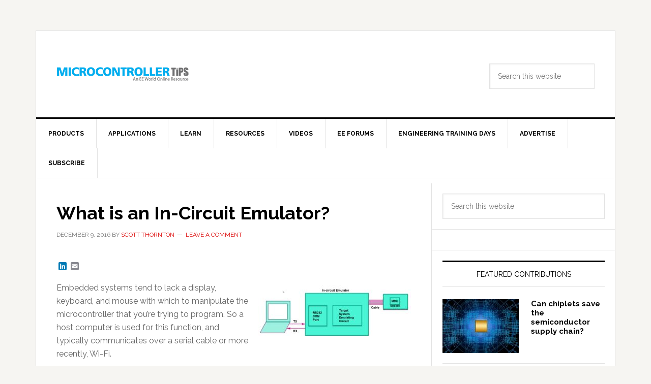

--- FILE ---
content_type: text/html; charset=UTF-8
request_url: https://www.microcontrollertips.com/faq-what-is-ice/
body_size: 20263
content:
<!DOCTYPE html>
<html lang="en-US">
<head >
<meta charset="UTF-8" />
<meta name="viewport" content="width=device-width, initial-scale=1" />
<meta name='robots' content='index, follow, max-image-preview:large, max-snippet:-1, max-video-preview:-1' />
	<style>img:is([sizes="auto" i], [sizes^="auto," i]) { contain-intrinsic-size: 3000px 1500px }</style>
	
			<style type="text/css">
				.slide-excerpt { width: 100%; }
				.slide-excerpt { top: 0; }
				.slide-excerpt { left: 0; }
				.flexslider { max-width: 737px; max-height: 400px; }
				.slide-image { max-height: 400px; }
			</style>
	<!-- This site is optimized with the Yoast SEO Premium plugin v26.5 (Yoast SEO v26.5) - https://yoast.com/wordpress/plugins/seo/ -->
	<title>What is an In-Circuit Emulator?</title><style id="perfmatters-used-css">html{line-height:1.15;-webkit-text-size-adjust:100%;}body{margin:0;}main{display:block;}h1{font-size:2em;margin:.67em 0;}a{background-color:transparent;}small{font-size:80%;}img{border-style:none;}button,input,optgroup,select,textarea{font-family:inherit;font-size:100%;line-height:1.15;margin:0;}button,input{overflow:visible;}button,select{text-transform:none;}[type=button],[type=reset],[type=submit],button{-webkit-appearance:button;}[type=button]::-moz-focus-inner,[type=reset]::-moz-focus-inner,[type=submit]::-moz-focus-inner,button::-moz-focus-inner{border-style:none;padding:0;}[type=button]:-moz-focusring,[type=reset]:-moz-focusring,[type=submit]:-moz-focusring,button:-moz-focusring{outline:1px dotted ButtonText;}textarea{overflow:auto;}[type=checkbox],[type=radio]{box-sizing:border-box;padding:0;}[type=number]::-webkit-inner-spin-button,[type=number]::-webkit-outer-spin-button{height:auto;}[type=search]{-webkit-appearance:textfield;outline-offset:-2px;}[type=search]::-webkit-search-decoration{-webkit-appearance:none;}::-webkit-file-upload-button{-webkit-appearance:button;font:inherit;}[hidden],template{display:none;}html,input[type="search"]{box-sizing:border-box;}*,*::before,*::after{box-sizing:inherit;}.author-box::before,.clearfix::before,.entry::before,.entry-content::before,.footer-widgets::before,.nav-primary::before,.nav-secondary::before,.pagination::before,.site-container::before,.site-footer::before,.site-header::before,.site-inner::before,.widget::before,.wrap::before{content:" ";display:table;}.author-box::after,.clearfix::after,.entry::after,.entry-content::after,.footer-widgets::after,.nav-primary::after,.nav-secondary::after,.pagination::after,.site-container::after,.site-footer::after,.site-header::after,.site-inner::after,.widget::after,.wrap::after{clear:both;content:" ";display:table;}html{font-size:62.5%;}body > div{font-size:1.6rem;}body{background-color:#f6f5f2;color:#666;font-family:Raleway,sans-serif;font-size:16px;font-size:1.6rem;font-weight:400;line-height:1.625;}a,button,input:focus,input[type="button"],input[type="reset"],input[type="submit"],textarea:focus,.button{transition:all .1s ease-in-out;}::selection{background-color:#000;color:#fff;}a{color:#db0000;text-decoration:none;}a img{margin-bottom:-4px;}a:focus,a:hover{color:#000;}p{margin:0 0 24px;padding:0;}ol,ul{margin:0;padding:0;}h1,h2,h3,h4,h5,h6{color:#000;font-weight:700;line-height:1.2;margin:0 0 16px;}h1{font-size:36px;font-size:3.6rem;}h2{font-size:30px;font-size:3rem;}h3{font-size:24px;font-size:2.4rem;}h4{font-size:20px;font-size:2rem;}embed,iframe,img,object,video,.wp-caption{max-width:100%;}img{height:auto;}input,select,textarea{background-color:#fff;border:1px solid #e3e3e3;box-shadow:1px 1px 3px #eee inset;color:#767676;font-size:14px;font-size:1.4rem;padding:16px;width:100%;}input[type="checkbox"],input[type="radio"],input[type="image"]{width:auto;}input:focus,textarea:focus{border:1px solid #999;outline:none;}::-moz-placeholder{color:#767676;opacity:1;}::-webkit-input-placeholder{color:#767676;}button,input[type="button"],input[type="reset"],input[type="submit"],.button,.entry-content .button{background-color:#000;border:none;border-radius:3px;box-shadow:none;color:#fff;cursor:pointer;font-size:14px;font-size:1.4rem;line-height:1;padding:16px;text-transform:uppercase;white-space:normal;width:auto;}button:focus,input:focus[type="button"],input:focus[type="reset"],input:focus[type="submit"],.button:focus,.entry-content .button:focus,button:hover,input:hover[type="button"],input:hover[type="reset"],input:hover[type="submit"],.button:hover,.entry-content .button:hover{background-color:#db0000;color:#fff;}.site-container button:disabled,.site-container button:disabled:hover,.site-container input:disabled,.site-container input:disabled:hover,.site-container input[type="button"]:disabled,.site-container input[type="button"]:disabled:hover,.site-container input[type="reset"]:disabled,.site-container input[type="reset"]:disabled:hover,.site-container input[type="submit"]:disabled,.site-container input[type="submit"]:disabled:hover{background-color:#ddd;border-width:0;color:#565656;cursor:not-allowed;}input[type="search"]::-webkit-search-cancel-button,input[type="search"]::-webkit-search-results-button{display:none;}.screen-reader-shortcut,.screen-reader-text,.screen-reader-text span{border:0;clip:rect(0,0,0,0);height:1px;overflow:hidden;position:absolute !important;width:1px;word-wrap:normal !important;}.genesis-nav-menu .search input[type="submit"]:focus,.screen-reader-shortcut:focus,.screen-reader-text:focus,.widget_search input[type="submit"]:focus{clip:auto !important;display:block;font-size:1em;font-weight:700;height:auto;padding:20px 23px;text-decoration:none;width:auto;z-index:100000;}.screen-reader-shortcut:focus,.screen-reader-text:focus{background-color:#fff;}.site-container-wrap{background-color:#fff;border:1px solid #e3e3e3;margin:60px auto;max-width:1140px;}.site-inner{clear:both;}.content{float:right;width:778px;}.content-sidebar .content,.content-sidebar-sidebar .content{border-right:1px solid #e3e3e3;float:left;}.sidebar-primary{float:right;width:359px;}.search-form{overflow:hidden;position:relative;}.genesis-nav-menu .search input[type="submit"],.widget_search input[type="submit"]{border:0;clip:rect(0,0,0,0);height:1px;margin:-1px;padding:0;position:absolute;right:0;top:0;width:1px;}.alignleft{float:left;text-align:left;}.alignright{float:right;text-align:right;}a.alignleft,a.alignnone,a.alignright{max-width:100%;}a.alignleft,img.alignleft,.wp-caption.alignleft{margin:0 24px 16px 0;}a.alignright,img.alignright,.wp-caption.alignright{margin:0 0 24px 16px;}.entry-title{font-size:36px;font-size:3.6rem;line-height:1;}.entry-title a,.sidebar .widget-title a{color:#000;}.entry-title a:focus,.entry-title a:hover{color:#db0000;}.widget-title{border-top:3px solid #000;border-bottom:1px solid #e3e3e3;color:#000;font-size:14px;font-size:1.4rem;font-weight:400;margin-bottom:24px;padding:16px;text-align:center;text-transform:uppercase;}.widget{word-wrap:break-word;}.featured-content .entry{margin-bottom:20px;padding:0;}.featured-content .entry-title{font-size:20px;font-size:2rem;line-height:1.2;}.featured-content p{margin-bottom:20px;}.genesis-skip-link{margin:0;}.genesis-skip-link li{height:0;width:0;list-style:none;}:focus{color:#333;outline:#ccc solid 1px;}.site-header{background-color:#fff;border-bottom:3px solid #000;}.site-header .wrap{padding:40px 0;}.title-area{float:left;padding-left:40px;width:300px;}.site-title{font-size:48px;font-size:4.8rem;font-weight:700;line-height:1;margin:0;text-transform:uppercase;}.site-title a,.site-title a:focus,.site-title a:hover{color:#000;}.site-description{color:#767676;font-size:16px;font-size:1.6rem;font-weight:400;letter-spacing:2px;line-height:1;margin:10px 0 0;text-transform:uppercase;}.header-image .site-description,.header-image .site-title a{display:block;text-indent:-9999px;}.header-image .site-title a{background-position:top left !important;background-size:contain !important;float:left;min-height:90px;width:100%;}.widget-area{word-wrap:break-word;}.site-header .widget-area{float:right;padding-right:40px;text-align:right;width:800px;}.site-header .widget-area li{list-style-type:none;}.site-header .search-form{float:right;margin-top:24px;}.genesis-nav-menu{clear:both;color:#000;font-size:12px;font-size:1.2rem;font-weight:700;line-height:1.5;width:100%;}.genesis-nav-menu .menu-item{display:inline-block;text-align:left;margin-right:-4px;}.genesis-nav-menu a{border-right:1px solid #e3e3e3;color:#000;display:block;padding:20px 24px;position:relative;}.genesis-nav-menu a:focus,.genesis-nav-menu a:hover,.genesis-nav-menu .current-menu-item > a{background-color:#000;color:#fff;}.genesis-nav-menu > .menu-item > a{text-transform:uppercase;}.genesis-nav-menu .sub-menu{border-top:1px solid #e3e3e3;left:-9999px;opacity:0;position:absolute;transition:opacity .4s ease-in-out;width:200px;z-index:99;}.genesis-nav-menu .sub-menu a{background-color:#fff;border:1px solid #e3e3e3;border-top:none;padding:12px 24px;position:relative;width:200px;}.genesis-nav-menu .sub-menu a:focus,.genesis-nav-menu .sub-menu a:hover,.genesis-nav-menu .sub-menu .current-menu-item > a{background-color:#000;color:#fff;}.genesis-nav-menu .sub-menu .sub-menu{margin:-44px 0 0 199px;}.genesis-nav-menu .menu-item:hover{position:static;}.genesis-nav-menu .menu-item:hover > .sub-menu{left:auto;opacity:1;}.site-header .genesis-nav-menu a{border:none;}.site-header .genesis-nav-menu .sub-menu a{border:1px solid #e3e3e3;border-top:none;}.nav-primary{border-bottom:1px solid #e3e3e3;}.menu .menu-item:focus{position:static;}.menu .menu-item > a:focus + ul.sub-menu,.menu .menu-item.sfHover > ul.sub-menu{left:auto;opacity:1;}.entry{border-bottom:1px solid #e3e3e3;padding:40px;}.entry-content ol,.entry-content p,.entry-content ul,.quote-caption{margin-bottom:26px;}.entry-content ol,.entry-content ul{margin-left:40px;}.entry-content ul > li{list-style-type:disc;}.entry-content ol ol,.entry-content ul ul{margin-bottom:0;}.entry-content .search-form{margin-bottom:40px;width:50%;}.entry-meta{color:#767676;font-size:12px;font-size:1.2rem;text-transform:uppercase;}.entry-header .entry-meta{margin-bottom:24px;}.entry-footer .entry-meta{border-top:1px dotted #e3e3e3;margin:0 -40px;padding:32px 40px 8px;}.entry-comments-link::before{content:"—";margin:0 6px 0 2px;}.entry-categories,.entry-tags{display:block;}.entry-comments,.comment-respond{padding:40px;}.comment-respond input[type="email"],.comment-respond input[type="text"],.comment-respond input[type="url"]{width:50%;}.comment-respond label{display:block;margin-right:12px;}.after-entry ol,.after-entry ul,.news-pro-home .content ol,.news-pro-home .content ul,.sidebar ol,.sidebar ul{margin-bottom:12px;}.after-entry li,.news-pro-home .content li,.sidebar li{border-bottom:1px dotted #e3e3e3;list-style-position:inside;margin-bottom:12px;padding-bottom:12px;word-wrap:break-word;}.after-entry ol li:last-child,.after-entry ul li:last-child,.news-pro-home .content ol li:last-child,.news-pro-home .content ul li:last-child,.sidebar ol li:last-child,.sidebar ul li:last-child{border-bottom-width:0;margin-bottom:0;padding-bottom:0;}.after-entry ul > li,.news-pro-home .content ul > li,.sidebar ul > li{list-style-type:none;}.after-entry ul > li::before,.news-pro-home .content ul > li::before,.sidebar ul > li::before{content:"›";font-size:12px;font-size:1.2rem;margin:0 10px;}.after-entry li ol,.after-entry li ul,.news-pro-home .content li ol,.news-pro-home .content li ul,.sidebar li ol,.sidebar li ul{border-top:1px dotted #e3e3e3;margin-bottom:0;margin-top:12px;padding-left:20px;padding-top:12px;}.sidebar .widget{background-color:#fff;border-bottom:1px solid #e3e3e3;padding:20px;}.footer-widgets{background-color:#000;color:#fff;clear:both;padding:40px 40px 16px;}.footer-widgets-1,.footer-widgets-2,.footer-widgets-3,.footer-widgets-4,.footer-widgets-5,.footer-widgets-6{width:160px;}.footer-widgets-1,.footer-widgets-2,.footer-widgets-3,.footer-widgets-4{margin-right:20px;}.footer-widgets-1,.footer-widgets-2,.footer-widgets-3,.footer-widgets-4,.footer-widgets-5{float:left;}.footer-widgets a{color:#fff;}.footer-widgets a:focus,.footer-widgets a:hover{color:#ddd;-webkit-text-decoration:underline #db0000;text-decoration:underline #db0000;}.footer-widgets .widget{margin-bottom:24px;}.footer-widgets .widget-title{border:none;color:#fff;font-weight:700;padding:0;margin-bottom:16px;text-align:left;}.footer-widgets li{list-style-type:none;margin-bottom:6px;word-wrap:break-word;}.footer-widgets .search-form input:focus{border:1px solid #ddd;}.site-footer{background-color:#000;border-top:1px solid #333;color:#999;font-size:14px;font-size:1.4rem;padding:40px 0;text-align:center;}.site-footer a{color:#aaa;}.site-footer a:focus,.site-footer a:hover{color:#ddd;-webkit-text-decoration:underline #db0000;text-decoration:underline #db0000;}.site-footer p{margin-bottom:0;}@media only screen and (max-width: 1188px){.site-container-wrap{max-width:960px;}.content{width:658px;}.site-header .widget-area{width:620px;}.sidebar-primary{width:300px;}.footer-widgets-1,.footer-widgets-2,.footer-widgets-3,.footer-widgets-4,.footer-widgets-5,.footer-widgets-6{width:130px;}.site-title{margin-top:0;}}@media only screen and (max-width: 1023px){.site-container-wrap{max-width:780px;width:96%;}.content,.content-sidebar-sidebar .content,.content-sidebar-sidebar .content-sidebar-wrap,.sidebar-content-sidebar .content,.sidebar-content-sidebar .content-sidebar-wrap,.sidebar-primary,.sidebar-secondary,.sidebar-sidebar-content .content,.sidebar-sidebar-content .content-sidebar-wrap,.site-header .widget-area,.site-inner,.title-area,.wrap{width:100%;}.entry,.entry-comments,.comment-respond{padding:20px;}.footer-widgets-1,.footer-widgets-2,.footer-widgets-3,.footer-widgets-4,.footer-widgets-5,.footer-widgets-6{margin:0;width:33.3333%;}.site-header .title-area,.site-header .widget-area{padding:0;}.site-header .title-area{padding-bottom:16px;}.header-image .site-title a{background-position:top center !important;}.site-header .wrap{padding:20px 0;}.genesis-nav-menu li,.site-header ul.genesis-nav-menu,.site-header .search-form{float:none;}.genesis-nav-menu,.home-top .featured-content .entry-title,.site-description,.site-header .search-form,.site-header .title-area,.site-header .widget-area,.site-title{text-align:center;}.genesis-nav-menu a,.genesis-nav-menu > .first > a,.genesis-nav-menu > .last > a{border:none;padding:12px;}.site-container-wrap,.site-header .search-form{margin:16px auto;}.content{border:none;}.site-footer{padding:24px;}.content-sidebar .content,.content-sidebar-sidebar .content,.sidebar-sidebar-content .sidebar-primary{border:none;}}@media only screen and (max-width: 600px){.five-sixths,.footer-widgets-1,.footer-widgets-2,.footer-widgets-3,.footer-widgets-4,.footer-widgets-5,.footer-widgets-6,.four-sixths,.home-middle-left,.home-middle-right,.one-fourth,.one-half,.one-sixth,.one-third,.three-fourths,.three-sixths,.two-fourths,.two-sixths,.two-thirds{margin:0;width:100%;}.header-image .site-header .site-title a{background-size:contain !important;}.entry-title{font-size:26px;font-size:2.6rem;}}:where(.wp-block-button__link){border-radius:9999px;box-shadow:none;padding:calc(.667em + 2px) calc(1.333em + 2px);text-decoration:none;}:root :where(.wp-block-button .wp-block-button__link.is-style-outline),:root :where(.wp-block-button.is-style-outline>.wp-block-button__link){border:2px solid;padding:.667em 1.333em;}:root :where(.wp-block-button .wp-block-button__link.is-style-outline:not(.has-text-color)),:root :where(.wp-block-button.is-style-outline>.wp-block-button__link:not(.has-text-color)){color:currentColor;}:root :where(.wp-block-button .wp-block-button__link.is-style-outline:not(.has-background)),:root :where(.wp-block-button.is-style-outline>.wp-block-button__link:not(.has-background)){background-color:initial;background-image:none;}:where(.wp-block-columns){margin-bottom:1.75em;}:where(.wp-block-columns.has-background){padding:1.25em 2.375em;}:where(.wp-block-post-comments input[type=submit]){border:none;}:where(.wp-block-cover-image:not(.has-text-color)),:where(.wp-block-cover:not(.has-text-color)){color:#fff;}:where(.wp-block-cover-image.is-light:not(.has-text-color)),:where(.wp-block-cover.is-light:not(.has-text-color)){color:#000;}:root :where(.wp-block-cover h1:not(.has-text-color)),:root :where(.wp-block-cover h2:not(.has-text-color)),:root :where(.wp-block-cover h3:not(.has-text-color)),:root :where(.wp-block-cover h4:not(.has-text-color)),:root :where(.wp-block-cover h5:not(.has-text-color)),:root :where(.wp-block-cover h6:not(.has-text-color)),:root :where(.wp-block-cover p:not(.has-text-color)){color:inherit;}:where(.wp-block-file){margin-bottom:1.5em;}:where(.wp-block-file__button){border-radius:2em;display:inline-block;padding:.5em 1em;}:where(.wp-block-file__button):is(a):active,:where(.wp-block-file__button):is(a):focus,:where(.wp-block-file__button):is(a):hover,:where(.wp-block-file__button):is(a):visited{box-shadow:none;color:#fff;opacity:.85;text-decoration:none;}:where(.wp-block-group.wp-block-group-is-layout-constrained){position:relative;}@keyframes show-content-image{0%{visibility:hidden;}99%{visibility:hidden;}to{visibility:visible;}}@keyframes turn-on-visibility{0%{opacity:0;}to{opacity:1;}}@keyframes turn-off-visibility{0%{opacity:1;visibility:visible;}99%{opacity:0;visibility:visible;}to{opacity:0;visibility:hidden;}}@keyframes lightbox-zoom-in{0%{transform:translate(calc(( -100vw + var(--wp--lightbox-scrollbar-width) ) / 2 + var(--wp--lightbox-initial-left-position)),calc(-50vh + var(--wp--lightbox-initial-top-position))) scale(var(--wp--lightbox-scale));}to{transform:translate(-50%,-50%) scale(1);}}@keyframes lightbox-zoom-out{0%{transform:translate(-50%,-50%) scale(1);visibility:visible;}99%{visibility:visible;}to{transform:translate(calc(( -100vw + var(--wp--lightbox-scrollbar-width) ) / 2 + var(--wp--lightbox-initial-left-position)),calc(-50vh + var(--wp--lightbox-initial-top-position))) scale(var(--wp--lightbox-scale));visibility:hidden;}}:where(.wp-block-latest-comments:not([style*=line-height] .wp-block-latest-comments__comment)){line-height:1.1;}:where(.wp-block-latest-comments:not([style*=line-height] .wp-block-latest-comments__comment-excerpt p)){line-height:1.8;}:root :where(.wp-block-latest-posts.is-grid){padding:0;}:root :where(.wp-block-latest-posts.wp-block-latest-posts__list){padding-left:0;}ol,ul{box-sizing:border-box;}:root :where(.wp-block-list.has-background){padding:1.25em 2.375em;}:where(.wp-block-navigation.has-background .wp-block-navigation-item a:not(.wp-element-button)),:where(.wp-block-navigation.has-background .wp-block-navigation-submenu a:not(.wp-element-button)){padding:.5em 1em;}:where(.wp-block-navigation .wp-block-navigation__submenu-container .wp-block-navigation-item a:not(.wp-element-button)),:where(.wp-block-navigation .wp-block-navigation__submenu-container .wp-block-navigation-submenu a:not(.wp-element-button)),:where(.wp-block-navigation .wp-block-navigation__submenu-container .wp-block-navigation-submenu button.wp-block-navigation-item__content),:where(.wp-block-navigation .wp-block-navigation__submenu-container .wp-block-pages-list__item button.wp-block-navigation-item__content){padding:.5em 1em;}@keyframes overlay-menu__fade-in-animation{0%{opacity:0;transform:translateY(.5em);}to{opacity:1;transform:translateY(0);}}:root :where(p.has-background){padding:1.25em 2.375em;}:where(p.has-text-color:not(.has-link-color)) a{color:inherit;}:where(.wp-block-post-comments-form) input:not([type=submit]),:where(.wp-block-post-comments-form) textarea{border:1px solid #949494;font-family:inherit;font-size:1em;}:where(.wp-block-post-comments-form) input:where(:not([type=submit]):not([type=checkbox])),:where(.wp-block-post-comments-form) textarea{padding:calc(.667em + 2px);}:where(.wp-block-post-excerpt){box-sizing:border-box;margin-bottom:var(--wp--style--block-gap);margin-top:var(--wp--style--block-gap);}.wp-block-post-featured-image:where(.alignleft,.alignright){width:100%;}:where(.wp-block-preformatted.has-background){padding:1.25em 2.375em;}:where(.wp-block-search__button){border:1px solid #ccc;padding:6px 10px;}:where(.wp-block-search__input){font-family:inherit;font-size:inherit;font-style:inherit;font-weight:inherit;letter-spacing:inherit;line-height:inherit;text-transform:inherit;}:where(.wp-block-search__button-inside .wp-block-search__inside-wrapper){border:1px solid #949494;box-sizing:border-box;padding:4px;}:where(.wp-block-search__button-inside .wp-block-search__inside-wrapper) :where(.wp-block-search__button){padding:4px 8px;}:root :where(.wp-block-separator.is-style-dots){height:auto;line-height:1;text-align:center;}:root :where(.wp-block-separator.is-style-dots):before{color:currentColor;content:"···";font-family:serif;font-size:1.5em;letter-spacing:2em;padding-left:2em;}:root :where(.wp-block-site-logo.is-style-rounded){border-radius:9999px;}:root :where(.wp-block-social-links .wp-social-link a){padding:.25em;}:root :where(.wp-block-social-links.is-style-logos-only .wp-social-link a){padding:0;}:root :where(.wp-block-social-links.is-style-pill-shape .wp-social-link a){padding-left:.6666666667em;padding-right:.6666666667em;}:root :where(.wp-block-tag-cloud.is-style-outline){display:flex;flex-wrap:wrap;gap:1ch;}:root :where(.wp-block-tag-cloud.is-style-outline a){border:1px solid;font-size:unset !important;margin-right:0;padding:1ch 2ch;text-decoration:none !important;}:root :where(.wp-block-table-of-contents){box-sizing:border-box;}:where(.wp-block-term-description){box-sizing:border-box;margin-bottom:var(--wp--style--block-gap);margin-top:var(--wp--style--block-gap);}:where(pre.wp-block-verse){font-family:inherit;}.editor-styles-wrapper,.entry-content{counter-reset:footnotes;}:root{--wp--preset--font-size--normal:16px;--wp--preset--font-size--huge:42px;}.screen-reader-text{border:0;clip-path:inset(50%);height:1px;margin:-1px;overflow:hidden;padding:0;position:absolute;width:1px;word-wrap:normal !important;}.screen-reader-text:focus{background-color:#ddd;clip-path:none;color:#444;display:block;font-size:1em;height:auto;left:5px;line-height:normal;padding:15px 23px 14px;text-decoration:none;top:5px;width:auto;z-index:100000;}html :where(.has-border-color){border-style:solid;}html :where([style*=border-top-color]){border-top-style:solid;}html :where([style*=border-right-color]){border-right-style:solid;}html :where([style*=border-bottom-color]){border-bottom-style:solid;}html :where([style*=border-left-color]){border-left-style:solid;}html :where([style*=border-width]){border-style:solid;}html :where([style*=border-top-width]){border-top-style:solid;}html :where([style*=border-right-width]){border-right-style:solid;}html :where([style*=border-bottom-width]){border-bottom-style:solid;}html :where([style*=border-left-width]){border-left-style:solid;}html :where(img[class*=wp-image-]){height:auto;max-width:100%;}:where(figure){margin:0 0 1em;}html :where(.is-position-sticky){--wp-admin--admin-bar--position-offset:var(--wp-admin--admin-bar--height,0px);}@media screen and (max-width:600px){html :where(.is-position-sticky){--wp-admin--admin-bar--position-offset:0px;}}.addtoany_content{clear:both;margin:16px auto;}.addtoany_list{display:inline;line-height:16px;}.a2a_kit a:empty,.a2a_kit a[class^="a2a_button_"]:has(.a2a_s_undefined){display:none;}.addtoany_list a,.widget .addtoany_list a{border:0;box-shadow:none;display:inline-block;font-size:16px;padding:0 4px;vertical-align:middle;}.addtoany_list a img{border:0;display:inline-block;opacity:1;overflow:hidden;vertical-align:baseline;}.addtoany_list a span{display:inline-block;float:none;}.addtoany_list a:not(.addtoany_special_service)>span{border-radius:4px;display:inline-block;opacity:1;}.site .a2a_kit.addtoany_list a:focus,.addtoany_list a:hover,.widget .addtoany_list a:hover{background:none;border:0;box-shadow:none;}.addtoany_list a:hover img,.addtoany_list a:hover span{opacity:.7;}#prestitial{height:100vh;text-align:center;z-index:99999;position:relative;}#prestitial-overlay{position:fixed;top:0;left:0;width:100%;height:100%;z-index:-9999999;display:none;background-size:cover;background-repeat:no-repeat;background-position:center center;background:-webkit-gradient(linear,left top,left bottom,from(gray),to(lightgray));background:linear-gradient(gray,lightgray);}@media (min-width: 768px){#prestitial-grid{display:grid;grid-template-columns:121px auto auto 121px;grid-template-rows:150px auto;grid-template-areas:"headerlogo headerlogo headercta headercta" "blank banner banner otherblank";}}</style>
	<meta name="description" content="In-Circuit Emulator (ICE) isn&#039;t as widely used now since devices have gotten more sophisticated than an ICE can handle, but they are still available and used. And excellent for debugging the most difficult to find bugs." />
	<link rel="canonical" href="https://www.microcontrollertips.com/faq-what-is-ice/" />
	<meta name="twitter:card" content="summary_large_image" />
	<meta name="twitter:title" content="What is an In-Circuit Emulator?" />
	<meta name="twitter:description" content="In-Circuit Emulator (ICE) isn&#039;t as widely used now since devices have gotten more sophisticated than an ICE can handle, but they are still available and used. And excellent for debugging the most difficult to find bugs." />
	<meta name="twitter:image" content="https://www.microcontrollertips.com/wp-content/uploads/2016/12/ICE-Diagram.jpg" />
	<meta name="twitter:creator" content="@MicroContrlTips" />
	<meta name="twitter:site" content="@MicroContrlTips" />
	<meta name="twitter:label1" content="Written by" />
	<meta name="twitter:data1" content="Scott Thornton" />
	<meta name="twitter:label2" content="Est. reading time" />
	<meta name="twitter:data2" content="3 minutes" />
	<script type="application/ld+json" class="yoast-schema-graph">{"@context":"https://schema.org","@graph":[{"@type":"WebPage","@id":"https://www.microcontrollertips.com/faq-what-is-ice/","url":"https://www.microcontrollertips.com/faq-what-is-ice/","name":"What is an In-Circuit Emulator?","isPartOf":{"@id":"https://www.microcontrollertips.com/#website"},"primaryImageOfPage":{"@id":"https://www.microcontrollertips.com/faq-what-is-ice/#primaryimage"},"image":{"@id":"https://www.microcontrollertips.com/faq-what-is-ice/#primaryimage"},"thumbnailUrl":"https://www.microcontrollertips.com/wp-content/uploads/2016/12/ICE-Diagram.jpg","datePublished":"2016-12-09T14:21:51+00:00","dateModified":"2017-07-13T14:09:51+00:00","author":{"@id":"https://www.microcontrollertips.com/#/schema/person/41383838e8dcec12780f5290ccdf1134"},"description":"In-Circuit Emulator (ICE) isn't as widely used now since devices have gotten more sophisticated than an ICE can handle, but they are still available and used. And excellent for debugging the most difficult to find bugs.","breadcrumb":{"@id":"https://www.microcontrollertips.com/faq-what-is-ice/#breadcrumb"},"inLanguage":"en-US","potentialAction":[{"@type":"ReadAction","target":["https://www.microcontrollertips.com/faq-what-is-ice/"]}]},{"@type":"ImageObject","inLanguage":"en-US","@id":"https://www.microcontrollertips.com/faq-what-is-ice/#primaryimage","url":"https://www.microcontrollertips.com/wp-content/uploads/2016/12/ICE-Diagram.jpg","contentUrl":"https://www.microcontrollertips.com/wp-content/uploads/2016/12/ICE-Diagram.jpg","width":1387,"height":494},{"@type":"BreadcrumbList","@id":"https://www.microcontrollertips.com/faq-what-is-ice/#breadcrumb","itemListElement":[{"@type":"ListItem","position":1,"name":"Home","item":"https://www.microcontrollertips.com/"},{"@type":"ListItem","position":2,"name":"What is an In-Circuit Emulator?"}]},{"@type":"WebSite","@id":"https://www.microcontrollertips.com/#website","url":"https://www.microcontrollertips.com/","name":"Microcontroller Tips","description":"Microcontroller engineering resources, new microcontroller products and electronics engineering news","potentialAction":[{"@type":"SearchAction","target":{"@type":"EntryPoint","urlTemplate":"https://www.microcontrollertips.com/?s={search_term_string}"},"query-input":{"@type":"PropertyValueSpecification","valueRequired":true,"valueName":"search_term_string"}}],"inLanguage":"en-US"},{"@type":"Person","@id":"https://www.microcontrollertips.com/#/schema/person/41383838e8dcec12780f5290ccdf1134","name":"Scott Thornton","image":{"@type":"ImageObject","inLanguage":"en-US","@id":"https://www.microcontrollertips.com/#/schema/person/image/","url":"https://secure.gravatar.com/avatar/ac8cf82453e7e582de8d9e2cffcb86a7f67eac07bc4dbdf56e3b163affcf6cc9?s=96&d=mm&r=g","contentUrl":"https://secure.gravatar.com/avatar/ac8cf82453e7e582de8d9e2cffcb86a7f67eac07bc4dbdf56e3b163affcf6cc9?s=96&d=mm&r=g","caption":"Scott Thornton"},"url":"https://www.microcontrollertips.com/author/scott-thornton/"}]}</script>
	<!-- / Yoast SEO Premium plugin. -->


<link rel='dns-prefetch' href='//securepubads.g.doubleclick.net' />
<link rel='dns-prefetch' href='//scripts.wtwhmedia.com' />
<link rel='dns-prefetch' href='//static.addtoany.com' />
<link rel='dns-prefetch' href='//kit.fontawesome.com' />
<link rel='dns-prefetch' href='//fonts.googleapis.com' />
<link rel="alternate" type="application/rss+xml" title="Microcontroller Tips &raquo; Feed" href="https://www.microcontrollertips.com/feed/" />
<link rel="alternate" type="application/rss+xml" title="Microcontroller Tips &raquo; Comments Feed" href="https://www.microcontrollertips.com/comments/feed/" />
<link rel="alternate" type="application/rss+xml" title="Microcontroller Tips &raquo; What is an In-Circuit Emulator? Comments Feed" href="https://www.microcontrollertips.com/faq-what-is-ice/feed/" />
<link rel="stylesheet" id="news-pro-css" href="https://www.microcontrollertips.com/wp-content/themes/news-pro/style.css?ver=3.2.3" type="text/css" media="print" onload="this.media=&#039;all&#039;;this.onload=null;">
<link rel="stylesheet" id="wp-block-library-css" href="https://www.microcontrollertips.com/wp-includes/css/dist/block-library/style.min.css?ver=6.8.3" type="text/css" media="print" onload="this.media=&#039;all&#039;;this.onload=null;">
<style id='classic-theme-styles-inline-css' type='text/css'>
/*! This file is auto-generated */
.wp-block-button__link{color:#fff;background-color:#32373c;border-radius:9999px;box-shadow:none;text-decoration:none;padding:calc(.667em + 2px) calc(1.333em + 2px);font-size:1.125em}.wp-block-file__button{background:#32373c;color:#fff;text-decoration:none}
</style>
<link rel='stylesheet' id='google-fonts-css' href='//fonts.googleapis.com/css?family=Raleway%3A400%2C700&#038;ver=3.2.3' type='text/css' media='all' />
<link rel="stylesheet" id="addtoany-css" href="https://www.microcontrollertips.com/wp-content/plugins/add-to-any/addtoany.min.css?ver=1.16" type="text/css" media="print" onload="this.media=&#039;all&#039;;this.onload=null;">
<link rel="stylesheet" id="wtwh-uni-gam-prestitial-style-css" href="https://www.microcontrollertips.com/wp-content/plugins/wtwh-universal-gam/assets/css/frontend/prestitial/prestitial.css?ver=1.2.6" type="text/css" media="print" onload="this.media=&#039;all&#039;;this.onload=null;">
<link rel="stylesheet" id="slider_styles-css" href="https://www.microcontrollertips.com/wp-content/plugins/genesis-responsive-slider/assets/style.css?ver=1.0.1" type="text/css" media="print" onload="this.media=&#039;all&#039;;this.onload=null;">
<script type="text/javascript" src="https://securepubads.g.doubleclick.net/tag/js/gpt.js" id="wtwh-uni-gam-gpt-lib-js"></script>
<script type="text/javascript" src="https://www.microcontrollertips.com/wp-content/plugins/wtwh-universal-gam/assets/js/frontend/ad-config/googletag-display-controller.js?ver=1.2.6" id="wtwh-uni-gam-display-controller-js"></script>
<script type="text/javascript" id="wtwh-uni-gam-ad-slot-generator-js-extra">
/* <![CDATA[ */
var wtwh_gam_ad_config = {"slots":[{"account_id":"5272491","network_code":"ee_network","ad_unit_code":"microcontroller_header","div_id":"div-gpt-microcontroller-header","desktop_sizes":["728x90"],"mobile_sizes":["300x250"],"targeting":{"articletitle":"faq-what-is-ice","cat_target":"e59926d9b5db7c049f11f13db761eb8d,faq,featured,industry-experts,ros","contentHash":"e59926d9b5db7c049f11f13db761eb8d","category":"Featured"},"skip_ads":false},{"account_id":"5272491","network_code":"ee_network","ad_unit_code":"microcontroller_sidebar1","div_id":"div-gpt-microcontroller_sidebar1","desktop_sizes":["300x250","300x600"],"mobile_sizes":["300x250"],"targeting":{"articletitle":"faq-what-is-ice","cat_target":"e59926d9b5db7c049f11f13db761eb8d,faq,featured,industry-experts,ros","contentHash":"e59926d9b5db7c049f11f13db761eb8d","category":"Featured"},"skip_ads":false},{"account_id":"5272491","network_code":"ee_network","ad_unit_code":"microcontroller_sidebarbottom","div_id":"div-gpt-microcontroller_sidebarbottom","desktop_sizes":["300x250","300x600"],"mobile_sizes":["300x250"],"targeting":{"articletitle":"faq-what-is-ice","cat_target":"e59926d9b5db7c049f11f13db761eb8d,faq,featured,industry-experts,ros","contentHash":"e59926d9b5db7c049f11f13db761eb8d","category":"Featured"},"skip_ads":false},{"account_id":"5272491","network_code":"ee_network","ad_unit_code":"microcontroller_largeleader","div_id":"jumbo-banner-ad-container","desktop_sizes":["970x90","970x250"],"mobile_sizes":["0x0"],"targeting":{"articletitle":"faq-what-is-ice","cat_target":"e59926d9b5db7c049f11f13db761eb8d,faq,featured,industry-experts,ros","contentHash":"e59926d9b5db7c049f11f13db761eb8d","category":"Featured"},"skip_ads":false},{"account_id":"5272491","network_code":"ee_network","ad_unit_code":"microcontroller_wallpaper","div_id":"div-gpt-wallpaper","desktop_sizes":["1x1"],"mobile_sizes":["1x1"],"targeting":{"articletitle":"faq-what-is-ice","cat_target":"e59926d9b5db7c049f11f13db761eb8d,faq,featured,industry-experts,ros","contentHash":"e59926d9b5db7c049f11f13db761eb8d","category":"Featured"},"skip_ads":false},{"account_id":"5272491","network_code":"ee_network","ad_unit_code":"microcontroller_allstreamflex","div_id":"div-gpt-allstreamflex","desktop_sizes":["1x1"],"mobile_sizes":["1x1"],"targeting":{"articletitle":"faq-what-is-ice","cat_target":"e59926d9b5db7c049f11f13db761eb8d,faq,featured,industry-experts,ros","contentHash":"e59926d9b5db7c049f11f13db761eb8d","category":"Featured"},"skip_ads":false},{"account_id":"5272491","network_code":"ee_network","ad_unit_code":"microcontroller_allstreamprelude","div_id":"div-gpt-allstreamprelude","desktop_sizes":["1x1"],"mobile_sizes":["1x1"],"targeting":{"articletitle":"faq-what-is-ice","cat_target":"e59926d9b5db7c049f11f13db761eb8d,faq,featured,industry-experts,ros","contentHash":"e59926d9b5db7c049f11f13db761eb8d","category":"Featured"},"skip_ads":false}],"prestitial":{"account_id":"5272491","network_code":"ee_network","ad_unit_code":"microcontroller_prestitial","div_id":"gam-holder-prestitial-banner","desktop_sizes":["640x480"],"mobile_sizes":["300x225"],"targeting":{"articletitle":"faq-what-is-ice","cat_target":"e59926d9b5db7c049f11f13db761eb8d,faq,featured,industry-experts,ros","contentHash":"e59926d9b5db7c049f11f13db761eb8d","category":"Featured"},"skip_ads":false},"enable_single_request":"1","collapse_empty_divs":"1"};
/* ]]> */
</script>
<script type="text/javascript" src="https://www.microcontrollertips.com/wp-content/plugins/wtwh-universal-gam/assets/js/frontend/ad-config/ad-slot-generator.js?ver=1.2.6" id="wtwh-uni-gam-ad-slot-generator-js"></script>
<script type="text/javascript" id="addtoany-core-js-before">
/* <![CDATA[ */
window.a2a_config=window.a2a_config||{};a2a_config.callbacks=[];a2a_config.overlays=[];a2a_config.templates={};
a2a_config.track_links = 'bitly';
a2a_config.track_links_key = 'addtoany|R_cc6a4017b0274d1d86f2397771b70136'; // username|API key delimited by |
a2a_config.templates = {
    twitter: "${title} ${link} @MicroContrlTips"
};
/* ]]> */
</script>
<script type="text/javascript" defer src="https://static.addtoany.com/menu/page.js" id="addtoany-core-js"></script>
<script type="text/javascript" src="https://www.microcontrollertips.com/wp-includes/js/jquery/jquery.min.js?ver=3.7.1" id="jquery-core-js"></script>
<script type="text/javascript" defer src="https://www.microcontrollertips.com/wp-content/plugins/add-to-any/addtoany.min.js?ver=1.1" id="addtoany-jquery-js"></script>
<script type="text/javascript" src="https://kit.fontawesome.com/371676a4da.js?ver=1.2.6" id="wtwh-uni-gam-prestitial-font-awesome-js"></script>
<link rel="https://api.w.org/" href="https://www.microcontrollertips.com/wp-json/" /><link rel="alternate" title="JSON" type="application/json" href="https://www.microcontrollertips.com/wp-json/wp/v2/posts/2672" /><link href="[data-uri]" rel="icon" type="image/x-icon" /><!-- Google Tag Manager for Global Container-->
<script>(function(w,d,s,l,i){w[l]=w[l]||[];w[l].push({'gtm.start':
new Date().getTime(),event:'gtm.js'});var f=d.getElementsByTagName(s)[0],
j=d.createElement(s),dl=l!='dataLayer'?'&l='+l:'';j.async=true;j.src=
'https://www.googletagmanager.com/gtm.js?id='+i+dl;f.parentNode.insertBefore(j,f);
})(window,document,'script','dataLayer','GTM-MMC9PJ9');</script>
<!-- End Google Tag Manager -->
 
<!-- Google Tag Manager -->
<script>(function(w,d,s,l,i){w[l]=w[l]||[];w[l].push({'gtm.start':
new Date().getTime(),event:'gtm.js'});var f=d.getElementsByTagName(s)[0],
j=d.createElement(s),dl=l!='dataLayer'?'&l='+l:'';j.async=true;j.src=
'https://www.googletagmanager.com/gtm.js?id='+i+dl;f.parentNode.insertBefore(j,f);
})(window,document,'script','dataLayer','GTM-KZX8HNL');</script>
<!-- End Google Tag Manager end here -->


<style type="text/css">.site-title a { background: url(/wp-content/uploads/2016/11/2016-microcontroller-logo-2.png) no-repeat !important; }</style>
<link rel="icon" href="https://www.microcontrollertips.com/wp-content/uploads/2016/11/cropped-favicon-512x512-1-32x32.png" sizes="32x32" />
<link rel="icon" href="https://www.microcontrollertips.com/wp-content/uploads/2016/11/cropped-favicon-512x512-1-192x192.png" sizes="192x192" />
<link rel="apple-touch-icon" href="https://www.microcontrollertips.com/wp-content/uploads/2016/11/cropped-favicon-512x512-1-180x180.png" />
<meta name="msapplication-TileImage" content="https://www.microcontrollertips.com/wp-content/uploads/2016/11/cropped-favicon-512x512-1-270x270.png" />
		<style type="text/css" id="wp-custom-css">
			/*** MOBILE SLIDER TITLE ***/

@media only screen and (max-width: 600px) {
	.slide-excerpt {
	display: block !important;
}
}

@media only screen and (max-width: 600px) {
h2 {
  font-size: 18px;
}
}

/*** LYTICS IMAGE RESIZE ***/

.pf-widget.pf-widget-variant-2.image-widget, .pf-widget-img {
  border-radius: 0px !important;
  width: 100% !important;
  height: auto !important;
  top: 0px !important;
  left: 0px !important;
  margin: 0px !important;
}

.pf-widget.pf-widget-variant-2.image-widget, .pf-widget-content, .pf-widget-headline {
  margin-top: 100px;
}

.pf-widget.pf-widget-variant-2.image-widget .pf-widget-img {
  z-index: 0;
}

.pf-widget.image-widget, .pf-widget-close {
  color: white !important;
  z-index: 1;
}

/*** END LYTICS IMAGE RESIZE ***/

/*EE Classrooms Drop Down Menu*/
.motion-design-guides {
  font-size: 14px;
  font-family: Raleway, sans-serif;
  width: 270px;
  height: 50px;
  text-align: center;
  text-align-last: center;
  -moz-text-align-last: center;
  border-radius: 0px;
  background-color: white;
  color: #000;
  border-top: 3px solid #000;
  border-left: none;
  border-right: none;
  border-bottom: 1px solid #e3e3e3;
  text-transform: uppercase;
  white-space: wrap;
}

.motion-design-guide-option {
  text-align: center;
  text-align-last: center;
  -moz-text-align-last: center;
  text-transform: uppercase;
  width: 270px;
  white-space: wrap;

}

/* THREE FOOTERS */
.footer-widgets-1, .footer-widgets-2, .footer-widgets-3 {
  width: 330px !important;
}

@media only screen and (min-width: 970px) {
#genesis-footer-widgets > div {
	display: flex;
	flex-direction: row;
	justify-content: space-evenly !important;
}
}


.dropbtn {
  background-color: #04AA6D;
  color: white;
  padding: 16px;
  font-size: 16px;
  border: none;
}

.dropdown {
  
  display: inline-block;
}

.dropdown-content {
  display: none;
  position: absolute;
  background-color: #f1f1f1;
  min-width: 160px;
  box-shadow: 0px 8px 16px 0px rgba(0,0,0,0.2);
  z-index: 1;
}

.dropdown-content a {
  color: black;
  padding: 12px 16px;
  text-decoration: none;
  display: block;
}

.dropdown-content a:hover {background-color: #ddd;}

.dropdown:hover .dropdown-content {display: block;}

.dropdown:hover .dropbtn {background-color: #3e8e41;}


/*Design Guide Drop Down Menu*/
.motion-design-guides {
  font-size: 14px;
  font-family: Raleway, sans-serif;
  width: 270px;
  height: 50px;
  text-align: center;
  text-align-last: center;
  -moz-text-align-last: center;
  border-radius: 0px;
  background-color: white;
  color: #000;
  border-top: 3px solid #000;
  border-left: none;
  border-right: none;
  border-bottom: 1px solid #e3e3e3;
  text-transform: uppercase;
  white-space: wrap;
}

.motion-design-guide-option {
  text-align: center;
  text-align-last: center;
  -moz-text-align-last: center;
  text-transform: uppercase;
  width: 270px;
  white-space: wrap;

}

.motion-design-guides:after {
    content: "";
    border: solid #000;
	 
    border-width: 0 2px 2px 0;
    margin-left: 30px;
		margin-bottom: 3px;
    display: inline-block;
    padding: 2.5px;
    transform: rotate(45deg);
    -webkit-transform: rotate(45deg);
}

#algolia-powered-by {
	display:none;
}

/*** FEATURED CONTRIBUTIONS ***/

#featured-post-5 h4.entry-title {
	font-size: 15px;
}


/* Search Page */
 
body.search .site-inner {
    padding-left: unset;
    padding-right: unset;
}

		</style>
		    <script id="wtwh-uni-gam-content-hash-variables">
        var contentHash = "e59926d9b5db7c049f11f13db761eb8d"; 
        var cat_target  = "e59926d9b5db7c049f11f13db761eb8d,faq,featured,industry-experts,ros";
    </script>
    <noscript><style>.perfmatters-lazy[data-src]{display:none !important;}</style></noscript><style>.perfmatters-lazy-youtube{position:relative;width:100%;max-width:100%;height:0;padding-bottom:56.23%;overflow:hidden}.perfmatters-lazy-youtube img{position:absolute;top:0;right:0;bottom:0;left:0;display:block;width:100%;max-width:100%;height:auto;margin:auto;border:none;cursor:pointer;transition:.5s all;-webkit-transition:.5s all;-moz-transition:.5s all}.perfmatters-lazy-youtube img:hover{-webkit-filter:brightness(75%)}.perfmatters-lazy-youtube .play{position:absolute;top:50%;left:50%;right:auto;width:68px;height:48px;margin-left:-34px;margin-top:-24px;background:url(https://www.microcontrollertips.com/wp-content/plugins/perfmatters/img/youtube.svg) no-repeat;background-position:center;background-size:cover;pointer-events:none;filter:grayscale(1)}.perfmatters-lazy-youtube:hover .play{filter:grayscale(0)}.perfmatters-lazy-youtube iframe{position:absolute;top:0;left:0;width:100%;height:100%;z-index:99}.perfmatters-lazy.pmloaded,.perfmatters-lazy.pmloaded>img,.perfmatters-lazy>img.pmloaded,.perfmatters-lazy[data-ll-status=entered]{animation:500ms pmFadeIn}@keyframes pmFadeIn{0%{opacity:0}100%{opacity:1}}body .perfmatters-lazy-css-bg:not([data-ll-status=entered]),body .perfmatters-lazy-css-bg:not([data-ll-status=entered]) *,body .perfmatters-lazy-css-bg:not([data-ll-status=entered])::before,body .perfmatters-lazy-css-bg:not([data-ll-status=entered])::after,body .perfmatters-lazy-css-bg:not([data-ll-status=entered]) *::before,body .perfmatters-lazy-css-bg:not([data-ll-status=entered]) *::after{background-image:none!important;will-change:transform;transition:opacity 0.025s ease-in,transform 0.025s ease-in!important;}</style></head>
<body class="wp-singular post-template-default single single-post postid-2672 single-format-standard wp-theme-genesis wp-child-theme-news-pro custom-header header-image content-sidebar genesis-breadcrumbs-hidden genesis-footer-widgets-visible news-pro-blue">    <!-- xyzzy top -->    
    <div id="prestitial" style="opacity: 0;">
        <div id="prestitial-overlay"></div>
        <div id="prestitial-grid"></div>
    </div>
        
        <div id='div-gpt-wallpaper'>
        <script>
            googletag.cmd.push(function () { googletag.display('div-gpt-wallpaper'); });
        </script>
    </div>
    
    
        <div id='div-gpt-allstreamflex'>
        <script>
            googletag.cmd.push(function () { googletag.display('div-gpt-allstreamflex'); });
        </script>
    </div>
    
        <div id='div-gpt-allstreamprelude'>
        <script>
            googletag.cmd.push(function () { googletag.display('div-gpt-allstreamprelude'); });
        </script>
    </div>
    
        <div id="spotible-wallpaper-ad-container"></div>
    
    
        <div id="spotible-allstreamflex-ad-container"></div>
    
        <div id="spotible-allstreamprelude-ad-container"></div>
    
    
    <div class="site-container"><ul class="genesis-skip-link"><li><a href="#genesis-nav-primary" class="screen-reader-shortcut"> Skip to primary navigation</a></li><li><a href="#genesis-content" class="screen-reader-shortcut"> Skip to main content</a></li><li><a href="#genesis-sidebar-primary" class="screen-reader-shortcut"> Skip to primary sidebar</a></li><li><a href="#genesis-footer-widgets" class="screen-reader-shortcut"> Skip to footer</a></li></ul><div class="site-container-wrap"><header class="site-header"><div class="wrap"><div class="title-area"><p class="site-title"><a href="https://www.microcontrollertips.com/">Microcontroller Tips</a></p><p class="site-description">Microcontroller engineering resources, new microcontroller products and electronics engineering news</p></div><div class="widget-area header-widget-area"><section id="text-15" class="widget widget_text"><div class="widget-wrap">			<div class="textwidget"><div id='div-gpt-microcontroller-header'>
	<script>
    googletag.cmd.push(function() { googletag.display('div-gpt-microcontroller-header'); });
  </script>
</div></div>
		</div></section>
<section id="search-2" class="widget widget_search"><div class="widget-wrap"><form class="search-form" method="get" action="https://www.microcontrollertips.com/" role="search"><label class="search-form-label screen-reader-text" for="searchform-1">Search this website</label><input class="search-form-input" type="search" name="s" id="searchform-1" placeholder="Search this website"><input class="search-form-submit" type="submit" value="Search"><meta content="https://www.microcontrollertips.com/?s={s}"></form></div></section>
</div></div></header><nav class="nav-primary" aria-label="Main" id="genesis-nav-primary"><div class="wrap"><ul id="menu-main-menu" class="menu genesis-nav-menu menu-primary js-superfish"><li id="menu-item-18" class="menu-item menu-item-type-taxonomy menu-item-object-category menu-item-has-children menu-item-18"><a href="https://www.microcontrollertips.com/category/products/"><span >Products</span></a>
<ul class="sub-menu">
	<li id="menu-item-22" class="menu-item menu-item-type-taxonomy menu-item-object-category menu-item-22"><a href="https://www.microcontrollertips.com/category/products/8bit/"><span >8-bit</span></a></li>
	<li id="menu-item-19" class="menu-item menu-item-type-taxonomy menu-item-object-category menu-item-19"><a href="https://www.microcontrollertips.com/category/products/16bit/"><span >16-bit</span></a></li>
	<li id="menu-item-20" class="menu-item menu-item-type-taxonomy menu-item-object-category menu-item-20"><a href="https://www.microcontrollertips.com/category/products/32bit/"><span >32-bit</span></a></li>
	<li id="menu-item-21" class="menu-item menu-item-type-taxonomy menu-item-object-category menu-item-21"><a href="https://www.microcontrollertips.com/category/products/64bit/"><span >64-bit</span></a></li>
</ul>
</li>
<li id="menu-item-11" class="menu-item menu-item-type-taxonomy menu-item-object-category menu-item-has-children menu-item-11"><a href="https://www.microcontrollertips.com/category/applications/"><span >Applications</span></a>
<ul class="sub-menu">
	<li id="menu-item-14991" class="menu-item menu-item-type-taxonomy menu-item-object-category menu-item-14991"><a href="https://www.microcontrollertips.com/category/applications/5g/"><span >5G</span></a></li>
	<li id="menu-item-12" class="menu-item menu-item-type-taxonomy menu-item-object-category menu-item-12"><a href="https://www.microcontrollertips.com/category/applications/automotive/"><span >Automotive</span></a></li>
	<li id="menu-item-13" class="menu-item menu-item-type-taxonomy menu-item-object-category menu-item-13"><a href="https://www.microcontrollertips.com/category/applications/connectivity/"><span >Connectivity</span></a></li>
	<li id="menu-item-14" class="menu-item menu-item-type-taxonomy menu-item-object-category menu-item-14"><a href="https://www.microcontrollertips.com/category/applications/consumer/"><span >Consumer Electronics</span></a></li>
	<li id="menu-item-14993" class="menu-item menu-item-type-taxonomy menu-item-object-category menu-item-14993"><a href="https://www.microcontrollertips.com/category/ev-engineering/"><span >EV Engineering</span></a></li>
	<li id="menu-item-15" class="menu-item menu-item-type-taxonomy menu-item-object-category menu-item-15"><a href="https://www.microcontrollertips.com/category/applications/industrial/"><span >Industrial</span></a></li>
	<li id="menu-item-14995" class="menu-item menu-item-type-taxonomy menu-item-object-category menu-item-14995"><a href="https://www.microcontrollertips.com/category/applications/iot/"><span >IoT</span></a></li>
	<li id="menu-item-16" class="menu-item menu-item-type-taxonomy menu-item-object-category menu-item-16"><a href="https://www.microcontrollertips.com/category/applications/medical/"><span >Medical</span></a></li>
	<li id="menu-item-17" class="menu-item menu-item-type-taxonomy menu-item-object-category menu-item-17"><a href="https://www.microcontrollertips.com/category/applications/security/"><span >Security</span></a></li>
	<li id="menu-item-14994" class="menu-item menu-item-type-taxonomy menu-item-object-category menu-item-14994"><a href="https://www.microcontrollertips.com/category/applications/telecommunications/"><span >Telecommunications</span></a></li>
	<li id="menu-item-14992" class="menu-item menu-item-type-taxonomy menu-item-object-category menu-item-14992"><a href="https://www.microcontrollertips.com/category/applications/wearables/"><span >Wearables</span></a></li>
	<li id="menu-item-14996" class="menu-item menu-item-type-taxonomy menu-item-object-category menu-item-14996"><a href="https://www.microcontrollertips.com/category/applications/wireless-applications/"><span >Wireless</span></a></li>
</ul>
</li>
<li id="menu-item-8119" class="menu-item menu-item-type-custom menu-item-object-custom menu-item-has-children menu-item-8119"><a target="_blank"><span >Learn</span></a>
<ul class="sub-menu">
	<li id="menu-item-7505" class="menu-item menu-item-type-custom menu-item-object-custom menu-item-7505"><a href="https://www.eeworldonline.com/category/tech-tips/"><span >eBooks / Tech Tips</span></a></li>
	<li id="menu-item-14998" class="menu-item menu-item-type-custom menu-item-object-custom menu-item-14998"><a href="https://eetrainingdays.com/"><span >EE Training Days</span></a></li>
	<li id="menu-item-10460" class="menu-item menu-item-type-taxonomy menu-item-object-category current-post-ancestor current-menu-parent current-post-parent menu-item-10460"><a href="https://www.microcontrollertips.com/category/faq/"><span >FAQs</span></a></li>
	<li id="menu-item-14999" class="menu-item menu-item-type-custom menu-item-object-custom menu-item-14999"><a href="https://www.eeworldonline.com/learning-center"><span >Learning Center</span></a></li>
	<li id="menu-item-15528" class="menu-item menu-item-type-custom menu-item-object-custom menu-item-15528"><a target="_blank" href="https://www.eeworldonline.com/category/tech-toolboxes/"><span >Tech Toolboxes</span></a></li>
	<li id="menu-item-7509" class="menu-item menu-item-type-custom menu-item-object-custom menu-item-7509"><a target="_blank" href="https://www.eeworldonline.com/ee-world-webinars-and-digital-events/"><span >Webinars/Digital Events</span></a></li>
</ul>
</li>
<li id="menu-item-7504" class="menu-item menu-item-type-custom menu-item-object-custom menu-item-has-children menu-item-7504"><a href="#"><span >Resources</span></a>
<ul class="sub-menu">
	<li id="menu-item-13237" class="menu-item menu-item-type-custom menu-item-object-custom menu-item-13237"><a target="_blank" href="https://www.eeworldonline.com/design-guide-library"><span >Design Guide Library</span></a></li>
	<li id="menu-item-7507" class="menu-item menu-item-type-custom menu-item-object-custom menu-item-7507"><a target="_blank" href="https://www.eeworldonline.com/2023-leap-awards-winners-are-announced/"><span >LEAP Awards</span></a></li>
	<li id="menu-item-7508" class="menu-item menu-item-type-custom menu-item-object-custom menu-item-7508"><a href="https://www.eeworldonline.com/category/podcasts/"><span >Podcasts</span></a></li>
	<li id="menu-item-7510" class="menu-item menu-item-type-custom menu-item-object-custom menu-item-7510"><a href="http://www.engineeringwhitepapers.com/category/electricalelectronic/"><span >White Papers</span></a></li>
</ul>
</li>
<li id="menu-item-2118" class="menu-item menu-item-type-post_type menu-item-object-page menu-item-has-children menu-item-2118"><a href="https://www.microcontrollertips.com/ee-world-videos/"><span >Videos</span></a>
<ul class="sub-menu">
	<li id="menu-item-14467" class="menu-item menu-item-type-custom menu-item-object-custom menu-item-14467"><a target="_blank" href="https://www.eeworldonline.com/videos/"><span >EE Videos &#038; Interviews</span></a></li>
	<li id="menu-item-14468" class="menu-item menu-item-type-custom menu-item-object-custom menu-item-14468"><a target="_blank" href="https://www.eeworldonline.com/teardown-videos/"><span >Teardown Videos</span></a></li>
</ul>
</li>
<li id="menu-item-2112" class="menu-item menu-item-type-custom menu-item-object-custom menu-item-has-children menu-item-2112"><a href="#"><span >EE Forums</span></a>
<ul class="sub-menu">
	<li id="menu-item-2110" class="menu-item menu-item-type-custom menu-item-object-custom menu-item-2110"><a target="_blank" href="https://www.edaboard.com/"><span >EDABoard.com</span></a></li>
	<li id="menu-item-2111" class="menu-item menu-item-type-custom menu-item-object-custom menu-item-2111"><a target="_blank" href="http://www.electro-tech-online.com"><span >Electro-Tech-Online.com</span></a></li>
</ul>
</li>
<li id="menu-item-15000" class="menu-item menu-item-type-custom menu-item-object-custom menu-item-15000"><a href="https://eetrainingdays.com/"><span >Engineering Training Days</span></a></li>
<li id="menu-item-16213" class="menu-item menu-item-type-custom menu-item-object-custom menu-item-16213"><a target="_blank" href="https://marketing.wtwhmedia.com/2025-ee-world-online-media-guide/"><span >Advertise</span></a></li>
<li id="menu-item-16222" class="menu-item menu-item-type-post_type menu-item-object-page menu-item-16222"><a href="https://www.microcontrollertips.com/newsletter-subscription-form/"><span >Subscribe</span></a></li>
</ul></div></nav>    <div style="padding-top:10px;text-align:center"><div id='jumbo-banner-ad-container' style='min-width: 970px; min-height: 90px;'><script>googletag.cmd.push(function() { googletag.display("jumbo-banner-ad-container"); });</script></div></div>
    <div class="site-inner"><div class="content-sidebar-wrap"><main class="content" id="genesis-content"><article class="post-2672 post type-post status-publish format-standard has-post-thumbnail category-faq category-featured category-industry-experts tag-basics tag-faq entry" aria-label="What is an In-Circuit Emulator?"><header class="entry-header"><h1 class="entry-title">What is an In-Circuit Emulator?</h1>
<p class="entry-meta"><time class="entry-time">December 9, 2016</time> By <span class="entry-author"><a href="https://www.microcontrollertips.com/author/scott-thornton/" class="entry-author-link" rel="author"><span class="entry-author-name">Scott Thornton</span></a></span> <span class="entry-comments-link"><a href="https://www.microcontrollertips.com/faq-what-is-ice/#respond">Leave a Comment</a></span> </p></header><div class="entry-content"><div class="addtoany_share_save_container addtoany_content addtoany_content_top"><div class="a2a_kit a2a_kit_size_16 addtoany_list" data-a2a-url="https://www.microcontrollertips.com/faq-what-is-ice/" data-a2a-title="What is an In-Circuit Emulator?"><a class="a2a_button_linkedin" href="https://www.addtoany.com/add_to/linkedin?linkurl=https%3A%2F%2Fwww.microcontrollertips.com%2Ffaq-what-is-ice%2F&amp;linkname=What%20is%20an%20In-Circuit%20Emulator%3F" title="LinkedIn" rel="nofollow noopener" target="_blank"></a><a class="a2a_button_email" href="https://www.addtoany.com/add_to/email?linkurl=https%3A%2F%2Fwww.microcontrollertips.com%2Ffaq-what-is-ice%2F&amp;linkname=What%20is%20an%20In-Circuit%20Emulator%3F" title="Email" rel="nofollow noopener" target="_blank"></a></div></div><p><a href="/wp-content/uploads/2016/12/ICE-Diagram.jpg"><img decoding="async" class="size-medium wp-image-2673 alignright perfmatters-lazy" src="data:image/svg+xml,%3Csvg%20xmlns=&#039;http://www.w3.org/2000/svg&#039;%20width=&#039;300&#039;%20height=&#039;107&#039;%20viewBox=&#039;0%200%20300%20107&#039;%3E%3C/svg%3E" alt width="300" height="107" data-src="/wp-content/uploads/2016/12/ICE-Diagram-300x107.jpg" data-srcset="https://www.microcontrollertips.com/wp-content/uploads/2016/12/ICE-Diagram-300x107.jpg 300w, https://www.microcontrollertips.com/wp-content/uploads/2016/12/ICE-Diagram-1024x365.jpg 1024w, https://www.microcontrollertips.com/wp-content/uploads/2016/12/ICE-Diagram-150x53.jpg 150w, https://www.microcontrollertips.com/wp-content/uploads/2016/12/ICE-Diagram-768x274.jpg 768w, https://www.microcontrollertips.com/wp-content/uploads/2016/12/ICE-Diagram.jpg 1387w" data-sizes="(max-width: 300px) 100vw, 300px" /><noscript><img decoding="async" class="size-medium wp-image-2673 alignright" src="/wp-content/uploads/2016/12/ICE-Diagram-300x107.jpg" alt="" width="300" height="107" srcset="https://www.microcontrollertips.com/wp-content/uploads/2016/12/ICE-Diagram-300x107.jpg 300w, https://www.microcontrollertips.com/wp-content/uploads/2016/12/ICE-Diagram-1024x365.jpg 1024w, https://www.microcontrollertips.com/wp-content/uploads/2016/12/ICE-Diagram-150x53.jpg 150w, https://www.microcontrollertips.com/wp-content/uploads/2016/12/ICE-Diagram-768x274.jpg 768w, https://www.microcontrollertips.com/wp-content/uploads/2016/12/ICE-Diagram.jpg 1387w" sizes="(max-width: 300px) 100vw, 300px" /></noscript></a>Embedded systems tend to lack a display, keyboard, and mouse with which to manipulate the microcontroller that you’re trying to program. So a host computer is used for this function, and typically communicates over a serial cable or more recently, Wi-Fi.</p>
<p>Once you create, edit, and compile code for your embedded system on a host computer, you will have executable (object) code that needs to be uploaded to the microcontroller in your embedded system. There, you can see the code in action, test it, and debug the code by making changes to the code on the host, recompiling, and running it again on the target MCU. But what if you want to alter the contents of a register, memory, or the state of your I/O to see what happens? An In-circuit emulator (ICE) is a debugging tool that allows you to access a target MCU for in-depth debugging. A genuine ICE requires you to remove the microcontroller and to insert the ICE in its place, most commonly using an adapter. In-circuit emulation is rather rare in these days of high-performance, relatively low-cost processors because ICE needs to be invisible to the system, which is difficult to do with extremely fast, memory-intensive chips. Nevertheless, not every system requires a high-performance MCU, and it’s still possible to use ICE. ICE is the best tool for finding difficult bugs and can provide invaluable insight.</p>
<p>ICE consists of a hardware board with accompanying software for the host computer. The ICE is physically connected between the host computer and the target MCU. The debugger on the host establishes a connection to the MCU via the ICE. ICE allows a developer to see data and signals that are internal to the MCU, and to step through the source code (e.g., C/C++ on the host) or set breakpoints; the immediate ramifications of executed software are observed during run time. Since the debugging is done via hardware, not software, the MCU’s performance is left intact for the most part, and ICE does not compromise MCU resources. This type of debugging is also referred to as source-level or run-time debugging, except ICE is as close to the real scenario as possible, as it’s not a simulation but a substitution of the target MCU with an emulation, or accurate mirror, of the target MCU in the ICE itself. The behavior of the MCU will be more accurately reflected in ICE, and in real-time.</p>
<p>The disadvantage of ICE debugging is that the ICE hardware must be physically connected to the MCU. As chips get smaller, adapters can help in connecting tiny surface mounted chips to the ICE. Another disadvantage is that ICE devices come with a learning curve, especially if there will be complex debugging functions, for example, flagging when a register holds a specific value after a conditional branch is taken, etc. And last, disadvantage is that as high-performance chips have come down in price, the accessibility for debugging with ICE has faded to the point where ICE hardware has become rare for anyone who is not still using an 8051-era MCU. In-circuit emulators require fast connectivity and loads of memory, so lower level MCUs (8-, -16-bit and MHz, not GHz) are more likely to have an ICE option available. Furthermore, highly integrated chips may create fewer bugs versus off-chip, board-mounted EEPROMS and interfaces, for example.</p>
<p>&nbsp;</p>
<p>References: &#8220;The Software Engineer’s Guide to In-Circuit Emulation.&#8221; N.p., Oct. 2000. Web. Dec. 2016.</p>
<p>&nbsp;</p>
</div><footer class="entry-footer"><p class="entry-meta"><span class="entry-categories">Filed Under: <a href="https://www.microcontrollertips.com/category/faq/" rel="category tag">FAQ</a>, <a href="https://www.microcontrollertips.com/category/featured/" rel="category tag">Featured</a>, <a href="https://www.microcontrollertips.com/category/industry-experts/" rel="category tag">Industry Experts</a></span> <span class="entry-tags">Tagged With: <a href="https://www.microcontrollertips.com/tag/basics/" rel="tag">basics</a>, <a href="https://www.microcontrollertips.com/tag/faq/" rel="tag">FAQ</a></span></p></footer></article><h2 class="screen-reader-text">Reader Interactions</h2>	<div id="respond" class="comment-respond">
		<h3 id="reply-title" class="comment-reply-title">Leave a Reply <small><a rel="nofollow" id="cancel-comment-reply-link" href="/faq-what-is-ice/#respond" style="display:none;">Cancel reply</a></small></h3><form action="https://www.microcontrollertips.com/wp-comments-post.php?wpe-comment-post=microcontro" method="post" id="commentform" class="comment-form"><p class="comment-notes"><span id="email-notes">Your email address will not be published.</span> <span class="required-field-message">Required fields are marked <span class="required">*</span></span></p><p class="comment-form-comment"><label for="comment">Comment <span class="required">*</span></label> <textarea id="comment" name="comment" cols="45" rows="8" maxlength="65525" required></textarea></p><p class="comment-form-author"><label for="author">Name <span class="required">*</span></label> <input id="author" name="author" type="text" value="" size="30" maxlength="245" autocomplete="name" required /></p>
<p class="comment-form-email"><label for="email">Email <span class="required">*</span></label> <input id="email" name="email" type="email" value="" size="30" maxlength="100" aria-describedby="email-notes" autocomplete="email" required /></p>
<p class="form-submit"><input name="submit" type="submit" id="submit" class="submit" value="Post Comment" /> <input type='hidden' name='comment_post_ID' value='2672' id='comment_post_ID' />
<input type='hidden' name='comment_parent' id='comment_parent' value='0' />
</p><p style="display: none;"><input type="hidden" id="akismet_comment_nonce" name="akismet_comment_nonce" value="3cb58914f2" /></p><p style="display: none !important;" class="akismet-fields-container" data-prefix="ak_"><label>&#916;<textarea name="ak_hp_textarea" cols="45" rows="8" maxlength="100"></textarea></label><input type="hidden" id="ak_js_1" name="ak_js" value="9"/><script>document.getElementById( "ak_js_1" ).setAttribute( "value", ( new Date() ).getTime() );</script></p></form>	</div><!-- #respond -->
	</main><aside class="sidebar sidebar-primary widget-area" role="complementary" aria-label="Primary Sidebar" id="genesis-sidebar-primary"><h2 class="genesis-sidebar-title screen-reader-text">Primary Sidebar</h2><section id="search-3" class="widget widget_search"><div class="widget-wrap"><form class="search-form" method="get" action="https://www.microcontrollertips.com/" role="search"><label class="search-form-label screen-reader-text" for="searchform-2">Search this website</label><input class="search-form-input" type="search" name="s" id="searchform-2" placeholder="Search this website"><input class="search-form-submit" type="submit" value="Search"><meta content="https://www.microcontrollertips.com/?s={s}"></form></div></section>
<section id="text-9" class="widget widget_text"><div class="widget-wrap">			<div class="textwidget"><center><div id='div-gpt-microcontroller_sidebar1'>
	<script>
    googletag.cmd.push(function() { googletag.display('div-gpt-microcontroller_sidebar1'); });
  </script>
</div></center></div>
		</div></section>
<section id="featured-post-5" class="widget featured-content featuredpost"><div class="widget-wrap"><h3 class="widgettitle widget-title">Featured Contributions</h3>
<article class="post-16730 post type-post status-publish format-standard has-post-thumbnail category-faq category-featured category-featured-contributions tag-faq entry" aria-label="Can chiplets save the semiconductor supply chain?"><a href="https://www.microcontrollertips.com/can-chiplets-save-the-semiconductor-supply-chain/" class="alignleft" aria-hidden="true" tabindex="-1"><img width="150" height="106" src="data:image/svg+xml,%3Csvg%20xmlns=&#039;http://www.w3.org/2000/svg&#039;%20width=&#039;150&#039;%20height=&#039;106&#039;%20viewBox=&#039;0%200%20150%20106&#039;%3E%3C/svg%3E" class="entry-image attachment-post perfmatters-lazy" alt decoding="async" data-src="https://www.microcontrollertips.com/wp-content/uploads/2025/11/computer-chip-5936602_1280-150x106.jpg" data-srcset="https://www.microcontrollertips.com/wp-content/uploads/2025/11/computer-chip-5936602_1280-150x106.jpg 150w, https://www.microcontrollertips.com/wp-content/uploads/2025/11/computer-chip-5936602_1280-300x212.jpg 300w, https://www.microcontrollertips.com/wp-content/uploads/2025/11/computer-chip-5936602_1280-1024x723.jpg 1024w, https://www.microcontrollertips.com/wp-content/uploads/2025/11/computer-chip-5936602_1280-768x542.jpg 768w, https://www.microcontrollertips.com/wp-content/uploads/2025/11/computer-chip-5936602_1280.jpg 1280w" data-sizes="(max-width: 150px) 100vw, 150px" /><noscript><img width="150" height="106" src="https://www.microcontrollertips.com/wp-content/uploads/2025/11/computer-chip-5936602_1280-150x106.jpg" class="entry-image attachment-post" alt="" decoding="async" srcset="https://www.microcontrollertips.com/wp-content/uploads/2025/11/computer-chip-5936602_1280-150x106.jpg 150w, https://www.microcontrollertips.com/wp-content/uploads/2025/11/computer-chip-5936602_1280-300x212.jpg 300w, https://www.microcontrollertips.com/wp-content/uploads/2025/11/computer-chip-5936602_1280-1024x723.jpg 1024w, https://www.microcontrollertips.com/wp-content/uploads/2025/11/computer-chip-5936602_1280-768x542.jpg 768w, https://www.microcontrollertips.com/wp-content/uploads/2025/11/computer-chip-5936602_1280.jpg 1280w" sizes="(max-width: 150px) 100vw, 150px" /></noscript></a><header class="entry-header"><h4 class="entry-title"><a href="https://www.microcontrollertips.com/can-chiplets-save-the-semiconductor-supply-chain/">Can chiplets save the semiconductor supply chain?</a></h4></header></article><article class="post-16627 post type-post status-publish format-standard has-post-thumbnail category-embedded category-featured category-featured-contributions tag-cybersecurity entry" aria-label="Navigating the EU Cyber Resilience Act: a manufacturer’s perspective"><a href="https://www.microcontrollertips.com/navigating-the-eu-cyber-resilience-act-a-manufacturers-perspective/" class="alignleft" aria-hidden="true" tabindex="-1"><img width="150" height="100" src="data:image/svg+xml,%3Csvg%20xmlns=&#039;http://www.w3.org/2000/svg&#039;%20width=&#039;150&#039;%20height=&#039;100&#039;%20viewBox=&#039;0%200%20150%20100&#039;%3E%3C/svg%3E" class="entry-image attachment-post perfmatters-lazy" alt decoding="async" data-src="https://www.microcontrollertips.com/wp-content/uploads/2025/10/CRA-Article-Image-1-scaled-1-150x100.jpg" data-srcset="https://www.microcontrollertips.com/wp-content/uploads/2025/10/CRA-Article-Image-1-scaled-1-150x100.jpg 150w, https://www.microcontrollertips.com/wp-content/uploads/2025/10/CRA-Article-Image-1-scaled-1-300x200.jpg 300w, https://www.microcontrollertips.com/wp-content/uploads/2025/10/CRA-Article-Image-1-scaled-1-1024x683.jpg 1024w, https://www.microcontrollertips.com/wp-content/uploads/2025/10/CRA-Article-Image-1-scaled-1-768x512.jpg 768w, https://www.microcontrollertips.com/wp-content/uploads/2025/10/CRA-Article-Image-1-scaled-1-1536x1024.jpg 1536w, https://www.microcontrollertips.com/wp-content/uploads/2025/10/CRA-Article-Image-1-scaled-1-2048x1366.jpg 2048w" data-sizes="(max-width: 150px) 100vw, 150px" /><noscript><img width="150" height="100" src="https://www.microcontrollertips.com/wp-content/uploads/2025/10/CRA-Article-Image-1-scaled-1-150x100.jpg" class="entry-image attachment-post" alt="" decoding="async" srcset="https://www.microcontrollertips.com/wp-content/uploads/2025/10/CRA-Article-Image-1-scaled-1-150x100.jpg 150w, https://www.microcontrollertips.com/wp-content/uploads/2025/10/CRA-Article-Image-1-scaled-1-300x200.jpg 300w, https://www.microcontrollertips.com/wp-content/uploads/2025/10/CRA-Article-Image-1-scaled-1-1024x683.jpg 1024w, https://www.microcontrollertips.com/wp-content/uploads/2025/10/CRA-Article-Image-1-scaled-1-768x512.jpg 768w, https://www.microcontrollertips.com/wp-content/uploads/2025/10/CRA-Article-Image-1-scaled-1-1536x1024.jpg 1536w, https://www.microcontrollertips.com/wp-content/uploads/2025/10/CRA-Article-Image-1-scaled-1-2048x1366.jpg 2048w" sizes="(max-width: 150px) 100vw, 150px" /></noscript></a><header class="entry-header"><h4 class="entry-title"><a href="https://www.microcontrollertips.com/navigating-the-eu-cyber-resilience-act-a-manufacturers-perspective/">Navigating the EU Cyber Resilience Act: a manufacturer’s perspective</a></h4></header></article><article class="post-16651 post type-post status-publish format-standard has-post-thumbnail category-applications category-artificial-intelligence category-faq category-featured category-featured-contributions category-iot tag-edge-ai entry" aria-label="The intelligent Edge: powering next-gen Edge AI applications"><a href="https://www.microcontrollertips.com/the-intelligent-edge-powering-next-gen-edge-ai-applications/" class="alignleft" aria-hidden="true" tabindex="-1"><img width="150" height="90" src="data:image/svg+xml,%3Csvg%20xmlns=&#039;http://www.w3.org/2000/svg&#039;%20width=&#039;150&#039;%20height=&#039;90&#039;%20viewBox=&#039;0%200%20150%2090&#039;%3E%3C/svg%3E" class="entry-image attachment-post perfmatters-lazy" alt decoding="async" data-src="https://www.microcontrollertips.com/wp-content/uploads/2025/10/Lattice-Semiconductor-Figure-1-1-150x90.png" data-srcset="https://www.microcontrollertips.com/wp-content/uploads/2025/10/Lattice-Semiconductor-Figure-1-1-150x90.png 150w, https://www.microcontrollertips.com/wp-content/uploads/2025/10/Lattice-Semiconductor-Figure-1-1-300x180.png 300w, https://www.microcontrollertips.com/wp-content/uploads/2025/10/Lattice-Semiconductor-Figure-1-1.png 740w" data-sizes="(max-width: 150px) 100vw, 150px" /><noscript><img width="150" height="90" src="https://www.microcontrollertips.com/wp-content/uploads/2025/10/Lattice-Semiconductor-Figure-1-1-150x90.png" class="entry-image attachment-post" alt="" decoding="async" srcset="https://www.microcontrollertips.com/wp-content/uploads/2025/10/Lattice-Semiconductor-Figure-1-1-150x90.png 150w, https://www.microcontrollertips.com/wp-content/uploads/2025/10/Lattice-Semiconductor-Figure-1-1-300x180.png 300w, https://www.microcontrollertips.com/wp-content/uploads/2025/10/Lattice-Semiconductor-Figure-1-1.png 740w" sizes="(max-width: 150px) 100vw, 150px" /></noscript></a><header class="entry-header"><h4 class="entry-title"><a href="https://www.microcontrollertips.com/the-intelligent-edge-powering-next-gen-edge-ai-applications/">The intelligent Edge: powering next-gen Edge AI applications</a></h4></header></article><article class="post-16491 post type-post status-publish format-standard has-post-thumbnail category-applications category-featured category-featured-contributions category-iot tag-innophase-iot entry" aria-label="Engineering harmony: solving the multiprotocol puzzle in IoT device design"><a href="https://www.microcontrollertips.com/engineering-harmony-solving-the-multiprotocol-puzzle-in-iot-device-design/" class="alignleft" aria-hidden="true" tabindex="-1"><img width="150" height="150" src="data:image/svg+xml,%3Csvg%20xmlns=&#039;http://www.w3.org/2000/svg&#039;%20width=&#039;150&#039;%20height=&#039;150&#039;%20viewBox=&#039;0%200%20150%20150&#039;%3E%3C/svg%3E" class="entry-image attachment-post perfmatters-lazy" alt decoding="async" data-src="https://www.microcontrollertips.com/wp-content/uploads/2025/08/InnoPhase-IoT-Smart-Home-image-150x150.jpg" data-srcset="https://www.microcontrollertips.com/wp-content/uploads/2025/08/InnoPhase-IoT-Smart-Home-image-150x150.jpg 150w, https://www.microcontrollertips.com/wp-content/uploads/2025/08/InnoPhase-IoT-Smart-Home-image-300x300.jpg 300w, https://www.microcontrollertips.com/wp-content/uploads/2025/08/InnoPhase-IoT-Smart-Home-image.jpg 740w" data-sizes="(max-width: 150px) 100vw, 150px" /><noscript><img width="150" height="150" src="https://www.microcontrollertips.com/wp-content/uploads/2025/08/InnoPhase-IoT-Smart-Home-image-150x150.jpg" class="entry-image attachment-post" alt="" decoding="async" srcset="https://www.microcontrollertips.com/wp-content/uploads/2025/08/InnoPhase-IoT-Smart-Home-image-150x150.jpg 150w, https://www.microcontrollertips.com/wp-content/uploads/2025/08/InnoPhase-IoT-Smart-Home-image-300x300.jpg 300w, https://www.microcontrollertips.com/wp-content/uploads/2025/08/InnoPhase-IoT-Smart-Home-image.jpg 740w" sizes="(max-width: 150px) 100vw, 150px" /></noscript></a><header class="entry-header"><h4 class="entry-title"><a href="https://www.microcontrollertips.com/engineering-harmony-solving-the-multiprotocol-puzzle-in-iot-device-design/">Engineering harmony: solving the multiprotocol puzzle in IoT device design</a></h4></header></article><article class="post-16442 post type-post status-publish format-standard has-post-thumbnail category-applications category-connectivity category-featured category-featured-contributions tag-ambient-scientific entry" aria-label="What’s slowing down Edge AI? It’s not compute, it’s data movement"><a href="https://www.microcontrollertips.com/the-hidden-power-hog-in-edge-ai-chips/" class="alignleft" aria-hidden="true" tabindex="-1"><img width="150" height="100" src="data:image/svg+xml,%3Csvg%20xmlns=&#039;http://www.w3.org/2000/svg&#039;%20width=&#039;150&#039;%20height=&#039;100&#039;%20viewBox=&#039;0%200%20150%20100&#039;%3E%3C/svg%3E" class="entry-image attachment-post perfmatters-lazy" alt decoding="async" data-src="https://www.microcontrollertips.com/wp-content/uploads/2025/08/3519403-150x100.jpg" data-srcset="https://www.microcontrollertips.com/wp-content/uploads/2025/08/3519403-150x100.jpg 150w, https://www.microcontrollertips.com/wp-content/uploads/2025/08/3519403-300x200.jpg 300w, https://www.microcontrollertips.com/wp-content/uploads/2025/08/3519403-1024x683.jpg 1024w, https://www.microcontrollertips.com/wp-content/uploads/2025/08/3519403-768x512.jpg 768w, https://www.microcontrollertips.com/wp-content/uploads/2025/08/3519403.jpg 1500w" data-sizes="(max-width: 150px) 100vw, 150px" /><noscript><img width="150" height="100" src="https://www.microcontrollertips.com/wp-content/uploads/2025/08/3519403-150x100.jpg" class="entry-image attachment-post" alt="" decoding="async" srcset="https://www.microcontrollertips.com/wp-content/uploads/2025/08/3519403-150x100.jpg 150w, https://www.microcontrollertips.com/wp-content/uploads/2025/08/3519403-300x200.jpg 300w, https://www.microcontrollertips.com/wp-content/uploads/2025/08/3519403-1024x683.jpg 1024w, https://www.microcontrollertips.com/wp-content/uploads/2025/08/3519403-768x512.jpg 768w, https://www.microcontrollertips.com/wp-content/uploads/2025/08/3519403.jpg 1500w" sizes="(max-width: 150px) 100vw, 150px" /></noscript></a><header class="entry-header"><h4 class="entry-title"><a href="https://www.microcontrollertips.com/the-hidden-power-hog-in-edge-ai-chips/">What’s slowing down Edge AI? It’s not compute, it’s data movement</a></h4></header></article><p class="more-from-category"><a href="https://www.microcontrollertips.com/category/featured-contributions/" title="Featured Contributions">More Featured Contributions</a></p></div></section>
<section id="custom_html-8" class="widget_text widget widget_custom_html"><div class="widget_text widget-wrap"><h3 class="widgettitle widget-title">EE TECH TOOLBOX</h3>
<div class="textwidget custom-html-widget"><center>
<div style="display: flex; flex-direction: column; justify-content: center;
width: 300px;">
<div align="center"><a href="https://www.eeworldonline.com/tech-toolbox-connectivity-2026/" target="_blank"><img src="data:image/svg+xml,%3Csvg%20xmlns=&#039;http://www.w3.org/2000/svg&#039;%20width=&#039;0&#039;%20height=&#039;0&#039;%20viewBox=&#039;0%200%200%200&#039;%3E%3C/svg%3E" alt="“ee" tech class="perfmatters-lazy" data-src="https://www.eeworldonline.com/wp-content/uploads/2026/01/2026-EE-TechToolbox-Connectivity_Cover-scaled.png" /><noscript><img src="https://www.eeworldonline.com/wp-content/uploads/2026/01/2026-EE-TechToolbox-Connectivity_Cover-scaled.png" alt=“ee
tech toolbox”></noscript></a></div>
<div align="center" style="width: 300px; line-height: 20px; padding-top:
10px;"><span style="font-weight: bold; color: #0C506D; text-align: center;
font-size: 20px;">Tech Toolbox: Connectivity </span></div>
<div align="center" style="line-height: 16px; padding-top: 5px;"><span
style="text-align: center; font-size: 16px;"> AI and high-performance computing demand interconnects that can handle massive data throughput without bottlenecks. This Tech Toolbox explores the connector technologies enabling ML systems, from high-speed board-to-board and PCIe interfaces to in-package optical interconnects and twin-axial assemblies. 
</span></div>
<div align="center" style="padding-top: 10px;"><a
href="https://www.eeworldonline.com/tech-toolbox-connectivity-2026/"
target="_blank"><button style="background-color: #57BF9B; color: white;
font-weight: bold; border: none; padding: 10px; font-size: 16px; cursor:
pointer;">Download PDF</button></a></div>
<div align="center" style="padding-top: 10px;"><a
href="https://www.eeworldonline.com/category/tech-toolboxes/"
target="_blank"><button style="background-color: #57BF9B; color: white;
font-weight: bold; border: none; padding: 10px; font-size: 16px; cursor:
pointer;">View All Tech Toolboxes</button></a></div>
</div>
</center></div></div></section>
<section id="custom_html-3" class="widget_text widget widget_custom_html"><div class="widget_text widget-wrap"><h3 class="widgettitle widget-title">EE Learning Center</h3>
<div class="textwidget custom-html-widget"><center><div style="display: flex; flex-direction: column; width: 270px;"><a href="https://www.eeworldonline.com/learning-center" target="_blank" rel="noopener"><img width="300" height="250" src="data:image/svg+xml,%3Csvg%20xmlns=&#039;http://www.w3.org/2000/svg&#039;%20width=&#039;300&#039;%20height=&#039;250&#039;%20viewBox=&#039;0%200%20300%20250&#039;%3E%3C/svg%3E" alt="EE Learning Center" style="max-width: 270px;" class="perfmatters-lazy" data-src="https://www.microcontrollertips.com/wp-content/uploads/2024/08/300x250-2-EE-LearnCtr.png" /><noscript><img width="300" height="250" src="https://www.microcontrollertips.com/wp-content/uploads/2024/08/300x250-2-EE-LearnCtr.png" alt="EE Learning Center" style="max-width: 270px;" /></noscript></a>
</div>
</center></div></div></section>
<section id="custom_html-6" class="widget_text widget widget_custom_html"><div class="widget_text widget-wrap"><h3 class="widgettitle widget-title">EE ENGINEERING TRAINING DAYS</h3>
<div class="textwidget custom-html-widget"><center><div style="display: flex; flex-direction: column; width: 270px;"><a href="https://gateway.on24.com/wcc/experience/elitewtwhmedia/2927718/4415581/eeworld" target="_blank" rel="noopener"><img src="data:image/svg+xml,%3Csvg%20xmlns=&#039;http://www.w3.org/2000/svg&#039;%20width=&#039;0&#039;%20height=&#039;0&#039;%20viewBox=&#039;0%200%200%200&#039;%3E%3C/svg%3E" alt="engineering" class="perfmatters-lazy" data-src="https://www.eeworldonline.com/wp-content/uploads/2026/01/300x250-EETD2026.png" /><noscript><img src="https://www.eeworldonline.com/wp-content/uploads/2026/01/300x250-EETD2026.png" alt="engineering" /></noscript></a>
</div>
</center></div></div></section>
<section id="custom_html-7" class="widget_text widget widget_custom_html"><div class="widget_text widget-wrap"><div class="textwidget custom-html-widget"><center><a href="https://www.eeworldonline.com/category/bill-schweber-blogs/" target="_blank"><img src="data:image/svg+xml,%3Csvg%20xmlns=&#039;http://www.w3.org/2000/svg&#039;%20width=&#039;0&#039;%20height=&#039;0&#039;%20viewBox=&#039;0%200%200%200&#039;%3E%3C/svg%3E" alt="“bills" class="perfmatters-lazy" data-src="https://www.eeworldonline.com/wp-content/uploads/2023/03/300x250-V2.5.jpg" /><noscript><img src="https://www.eeworldonline.com/wp-content/uploads/2023/03/300x250-V2.5.jpg" alt=“bills blog”></noscript></a></center></div></div></section>
<section id="text-6" class="widget widget_text"><div class="widget-wrap">			<div class="textwidget"><center>
<div style="display: flex; flex-direction: column; justify-content: center; width: 300px;">
<div align="center"><a href="https://www.microcontrollertips.com/newsletter-subscription-form/" target="_blank"><img width="300" height="100" src="data:image/svg+xml,%3Csvg%20xmlns=&#039;http://www.w3.org/2000/svg&#039;%20width=&#039;300&#039;%20height=&#039;100&#039;%20viewBox=&#039;0%200%20300%20100&#039;%3E%3C/svg%3E" alt="“microcontroller" class="perfmatters-lazy" data-src="https://www.microcontrollertips.com/wp-content/uploads/2023/03/Microcontrollers-300x100-1.jpg" /><noscript><img width="300" height="100" src="https://www.microcontrollertips.com/wp-content/uploads/2023/03/Microcontrollers-300x100-1.jpg" alt=“microcontroller newsletter”></noscript></a></div>
<div align="center" style="width: 300px; line-height: 20px; padding-top: 10px;"><span style="font-weight: bold; color: #0c506d; text-align: center; font-size: 20px;">EXPAND YOUR KNOWLEDGE AND STAY CONNECTED</span></div>
<div align="center" style="line-height: 16px; padding-top: 5px;"><span style="text-align: center; font-size: 16px;">Get the latest info on technologies, tools and strategies for EE professionals.</span></div>
<div align="center" style="padding-top: 10px;"><a href="https://www.microcontrollertips.com/newsletter-subscription-form/" target="_blank"><button style="background-color: #57bf9b; color: white; font-weight: bold; border: none; padding: 10px; font-size: 16px; cursor: pointer;">GET THE ENEWSLETTER</button></a></div>
</div>
</center></div>
		</div></section>
<section id="custom_html-4" class="widget_text widget widget_custom_html"><div class="widget_text widget-wrap"><div class="textwidget custom-html-widget"><center><div id='div-gpt-microcontroller_sidebarbottom'>
	<script>
    googletag.cmd.push(function() { googletag.display('div-gpt-microcontroller_sidebarbottom'); });
  </script>
</div></center></div></div></section>
</aside></div></div><div class="footer-widgets" id="genesis-footer-widgets"><h2 class="genesis-sidebar-title screen-reader-text">Footer</h2><div class="wrap"><div class="widget-area footer-widgets-1 footer-widget-area"><section id="text-17" class="widget widget_text"><div class="widget-wrap">			<div class="textwidget"><img src="data:image/svg+xml,%3Csvg%20xmlns=&#039;http://www.w3.org/2000/svg&#039;%20width=&#039;260&#039;%20height=&#039;23&#039;%20viewBox=&#039;0%200%20260%2023&#039;%3E%3C/svg%3E" width="260" height="23" alt="Microcontroller Tips" class="perfmatters-lazy" data-src="/wp-content/uploads/2016/11/2016-microcontroller-logo-white-1.png" /><noscript><img src="/wp-content/uploads/2016/11/2016-microcontroller-logo-white-1.png" width="260" height="23" alt="Microcontroller Tips" /></noscript></div>
		</div></section>
</div><div class="widget-area footer-widgets-2 footer-widget-area"><section id="text-16" class="widget widget_text"><div class="widget-wrap"><h3 class="widgettitle widget-title">EE World Online Network</h3>
			<div class="textwidget"><ul>
  <li><a href="https://www.5gtechnologyworld.com/" target="_blank">5G Technology World</a></li>
  <li><a href="http://www.eeworldonline.com/" target="_blank">EE World Online</a></li>
  <li><a href="https://www.engineersgarage.com/" target="_blank">Engineers Garage</a></li>
  <li><a href="http://www.analogictips.com/" target="_blank">Analog IC Tips</a></li>
  <li><a href="https://www.batterypowertips.com/" target="_blank">Battery Power Tips</a></li>
  <li><a href="http://www.connectortips.com/" target="_blank">Connector Tips</a></li>
  <li><a href="http://www.edaboard.com/" target="_blank">EDA Board Forums</a></li>
  <li><a href="http://www.electro-tech-online.com/" target="_blank">Electro Tech Online Forums</a></li>
  <li><a href="https://www.evengineeringonline.com/" target="_blank">EV Engineering</a></li>
  <li><a href="https://www.powerelectronictips.com/" target="_blank">Power Electronic Tips</a></li>
  <li><a href="http://www.sensortips.com/" target="_blank">Sensor Tips</a></li>
  <li><a href="http://www.testandmeasurementtips.com/" target="_blank">Test and Measurement Tips</a></li>
</ul></div>
		</div></section>
</div><div class="widget-area footer-widgets-3 footer-widget-area"><section id="list-2" class="widget widget_link_list"><div class="widget-wrap"><h3 class="widgettitle widget-title">Microcontroller Tips</h3>
<ul  class="list">

		<li class=''><a href='/newsletter-subscription-form/'>Subscribe to our newsletter</a></li><li class=''><a href='https://marketing.wtwhmedia.com/2024-ee-world-online-media-guide/'>Advertise with us</a></li><li class=''><a href='/contact-us/'>Contact us</a></li><li class=''><a href='/about-us/'>About us</a></li></ul></div></section>
<section id="a2a_follow_widget-2" class="widget widget_a2a_follow_widget"><div class="widget-wrap"><div class="a2a_kit a2a_kit_size_34 a2a_follow addtoany_list"><a class="a2a_button_linkedin_company" href="https://www.linkedin.com/company/ee-world-online" title="LinkedIn Company" rel="noopener" target="_blank"></a><a class="a2a_button_youtube_channel" href="https://www.youtube.com/channel/UCiii-uV5Stls72T19oVWKTQ" title="YouTube Channel" rel="noopener" target="_blank"></a></div></div></section>
</div></div></div><footer class="site-footer"><div class="wrap"><p>Copyright &#xA9;&nbsp;2026 &middot; WTWH Media LLC and its licensors. All rights reserved.<br />
The material on this site may not be reproduced, distributed, transmitted, cached or otherwise used, except with the prior written permission of WTWH Media.</p>
<a href="http://www.wtwhmedia.com/privacy-policy/" target="_blank" rel="nofollow">Privacy Policy</a>
</div></footer></div></div><script type="speculationrules">
{"prefetch":[{"source":"document","where":{"and":[{"href_matches":"\/*"},{"not":{"href_matches":["\/wp-*.php","\/wp-admin\/*","\/wp-content\/uploads\/*","\/wp-content\/*","\/wp-content\/plugins\/*","\/wp-content\/themes\/news-pro\/*","\/wp-content\/themes\/genesis\/*","\/*\\?(.+)"]}},{"not":{"selector_matches":"a[rel~=\"nofollow\"]"}},{"not":{"selector_matches":".no-prefetch, .no-prefetch a"}}]},"eagerness":"conservative"}]}
</script>
<!-- Google Tag Manager (noscript) Global -->
<noscript><iframe src="https://www.googletagmanager.com/ns.html?id=GTM-MMC9PJ9"
height="0" width="0" style="display:none;visibility:hidden"></iframe></noscript>
<!-- End Google Tag Manager (noscript) -->

<!-- Google Tag Manager (noscript) -->
<noscript><iframe src="https://www.googletagmanager.com/ns.html?id=GTM-KZX8HNL"
height="0" width="0" style="display:none;visibility:hidden"></iframe></noscript>
<!-- End Google Tag Manager (noscript) finished -->

 				
 

<script type='text/javascript'>jQuery(document).ready(function($) {$(".flexslider").flexslider({controlsContainer: "#genesis-responsive-slider",animation: "slide",directionNav: 0,controlNav: 1,animationDuration: 600,slideshowSpeed: 6000    });  });</script><script type="text/javascript" src="https://scripts.wtwhmedia.com/wordpress-event-hub/ai_search/env/prod/index.js?ver=1769289331" id="wtwh-ai-search-script-js"></script>
<script type="text/javascript" src="https://www.microcontrollertips.com/wp-includes/js/comment-reply.min.js?ver=6.8.3" id="comment-reply-js" async="async" data-wp-strategy="async"></script>
<script type="text/javascript" src="https://www.microcontrollertips.com/wp-includes/js/hoverIntent.min.js?ver=1.10.2" id="hoverIntent-js"></script>
<script type="text/javascript" src="https://www.microcontrollertips.com/wp-content/themes/genesis/lib/js/menu/superfish.min.js?ver=1.7.10" id="superfish-js"></script>
<script type="text/javascript" src="https://www.microcontrollertips.com/wp-content/themes/genesis/lib/js/menu/superfish.args.min.js?ver=3.6.1" id="superfish-args-js"></script>
<script type="text/javascript" src="https://www.microcontrollertips.com/wp-content/themes/genesis/lib/js/skip-links.min.js?ver=3.6.1" id="skip-links-js"></script>
<script type="text/javascript" src="https://www.microcontrollertips.com/wp-content/themes/news-pro/js/jquery.matchHeight.min.js?ver=3.2.3" id="news-match-height-js"></script>
<script type="text/javascript" src="https://www.microcontrollertips.com/wp-content/themes/news-pro/js/global.js?ver=3.2.3" id="news-global-js-js"></script>
<script type="text/javascript" id="news-responsive-menus-js-extra">
/* <![CDATA[ */
var genesis_responsive_menu = {"mainMenu":"Menu","subMenu":"Submenu","menuClasses":{"combine":[".nav-secondary",".nav-primary",".nav-header"]}};
/* ]]> */
</script>
<script type="text/javascript" src="https://www.microcontrollertips.com/wp-content/themes/news-pro/js/responsive-menus.min.js?ver=3.2.3" id="news-responsive-menus-js"></script>
<script type="text/javascript" src="https://www.microcontrollertips.com/wp-content/plugins/genesis-responsive-slider/assets/js/jquery.flexslider.js?ver=1.0.1" id="flexslider-js"></script>
<script type="text/javascript" id="q2w3_fixed_widget-js-extra">
/* <![CDATA[ */
var q2w3_sidebar_options = [{"use_sticky_position":false,"margin_top":0,"margin_bottom":0,"stop_elements_selectors":"","screen_max_width":0,"screen_max_height":0,"widgets":[]}];
/* ]]> */
</script>
<script type="text/javascript" src="https://www.microcontrollertips.com/wp-content/plugins/q2w3-fixed-widget/js/frontend.min.js?ver=6.2.3" id="q2w3_fixed_widget-js"></script>
<script type="text/javascript" id="perfmatters-lazy-load-js-before">
/* <![CDATA[ */
window.lazyLoadOptions={elements_selector:"img[data-src],.perfmatters-lazy,.perfmatters-lazy-css-bg",thresholds:"0px 0px",class_loading:"pmloading",class_loaded:"pmloaded",callback_loaded:function(element){if(element.tagName==="IFRAME"){if(element.classList.contains("pmloaded")){if(typeof window.jQuery!="undefined"){if(jQuery.fn.fitVids){jQuery(element).parent().fitVids()}}}}}};window.addEventListener("LazyLoad::Initialized",function(e){var lazyLoadInstance=e.detail.instance;var target=document.querySelector("body");var observer=new MutationObserver(function(mutations){lazyLoadInstance.update()});var config={childList:!0,subtree:!0};observer.observe(target,config);});function perfmattersLazyLoadYouTube(e){var t=document.createElement("iframe"),r="ID?";r+=0===e.dataset.query.length?"":e.dataset.query+"&",r+="autoplay=1",t.setAttribute("src",r.replace("ID",e.dataset.src)),t.setAttribute("frameborder","0"),t.setAttribute("allowfullscreen","1"),t.setAttribute("allow","accelerometer; autoplay; encrypted-media; gyroscope; picture-in-picture"),e.replaceChild(t,e.firstChild)}
/* ]]> */
</script>
<script type="text/javascript" async src="https://www.microcontrollertips.com/wp-content/plugins/perfmatters/js/lazyload.min.js?ver=2.5.1" id="perfmatters-lazy-load-js"></script>
<script type="text/javascript" id="wtwh-uni-gam-prestitial-core-js-extra">
/* <![CDATA[ */
var PRESTITIALINFO = {"logoHeight":"100","logoWidth":"100","backgroundColor":"clear","siteUrl":"https:\/\/www.microcontrollertips.com","siteName":"Microcontroller Tips","siteLogo":"svg","mainCss":"https:\/\/www.microcontrollertips.com\/wp-content\/plugins\/wtwh-universal-gam\/assets\/css\/frontend\/prestitial\/main.css?=1.2.6","prestitialCss":"https:\/\/www.microcontrollertips.com\/wp-content\/plugins\/wtwh-universal-gam\/assets\/css\/frontend\/prestitial\/prestitial.css?=1.2.6"};
/* ]]> */
</script>
<script type="text/javascript" src="https://www.microcontrollertips.com/wp-content/plugins/wtwh-universal-gam/assets/js/frontend/prestitial/adlogic.js?ver=1.2.6" id="wtwh-uni-gam-prestitial-core-js"></script>
<script defer type="text/javascript" src="https://www.microcontrollertips.com/wp-content/plugins/akismet/_inc/akismet-frontend.js?ver=1763931891" id="akismet-frontend-js"></script>
<script>(function(){function c(){var b=a.contentDocument||a.contentWindow.document;if(b){var d=b.createElement('script');d.innerHTML="window.__CF$cv$params={r:'9c328bee08949318',t:'MTc2OTI4OTMzMS4wMDAwMDA='};var a=document.createElement('script');a.nonce='';a.src='/cdn-cgi/challenge-platform/scripts/jsd/main.js';document.getElementsByTagName('head')[0].appendChild(a);";b.getElementsByTagName('head')[0].appendChild(d)}}if(document.body){var a=document.createElement('iframe');a.height=1;a.width=1;a.style.position='absolute';a.style.top=0;a.style.left=0;a.style.border='none';a.style.visibility='hidden';document.body.appendChild(a);if('loading'!==document.readyState)c();else if(window.addEventListener)document.addEventListener('DOMContentLoaded',c);else{var e=document.onreadystatechange||function(){};document.onreadystatechange=function(b){e(b);'loading'!==document.readyState&&(document.onreadystatechange=e,c())}}}})();</script></body></html>


--- FILE ---
content_type: text/html; charset=utf-8
request_url: https://www.google.com/recaptcha/api2/aframe
body_size: 265
content:
<!DOCTYPE HTML><html><head><meta http-equiv="content-type" content="text/html; charset=UTF-8"></head><body><script nonce="jakqa3iPAwCLp9EwcSs6bA">/** Anti-fraud and anti-abuse applications only. See google.com/recaptcha */ try{var clients={'sodar':'https://pagead2.googlesyndication.com/pagead/sodar?'};window.addEventListener("message",function(a){try{if(a.source===window.parent){var b=JSON.parse(a.data);var c=clients[b['id']];if(c){var d=document.createElement('img');d.src=c+b['params']+'&rc='+(localStorage.getItem("rc::a")?sessionStorage.getItem("rc::b"):"");window.document.body.appendChild(d);sessionStorage.setItem("rc::e",parseInt(sessionStorage.getItem("rc::e")||0)+1);localStorage.setItem("rc::h",'1769289336321');}}}catch(b){}});window.parent.postMessage("_grecaptcha_ready", "*");}catch(b){}</script></body></html>

--- FILE ---
content_type: application/javascript
request_url: https://ml314.com/utsync.ashx?pub=&adv=&et=0&eid=65569&ct=js&pi=&fp=7d114252-2b4b-4d50-b0c9-73b4e5829f5f&clid=&if=0&ps=&cl=&mlt=&data=&&cp=https%3A%2F%2Fwww.microcontrollertips.com%2Ffaq-what-is-ice%2F&pv=1769289335363_k5nwaq14b&bl=en-us@posix&cb=2821394&return=&ht=&d=&dc=&si=1769289335363_k5nwaq14b&cid=&s=1280x720&rp=&v=2.8.0.252
body_size: 682
content:
_ml.setFPI('3658539830080438327');_ml.syncCallback({"es":true,"ds":true});_ml.processTag({ url: 'https://dpm.demdex.net/ibs:dpid=22052&dpuuid=3658539830080438327&redir=', type: 'img' });
_ml.processTag({ url: 'https://idsync.rlcdn.com/395886.gif?partner_uid=3658539830080438327', type: 'img' });
_ml.processTag({ url: 'https://match.adsrvr.org/track/cmf/generic?ttd_pid=d0tro1j&ttd_tpi=1', type: 'img' });
_ml.processTag({ url: 'https://ib.adnxs.com/getuid?https://ml314.com/csync.ashx%3Ffp=$UID%26person_id=3658539830080438327%26eid=2', type: 'img' });


--- FILE ---
content_type: application/javascript
request_url: https://www.microcontrollertips.com/wp-content/plugins/wtwh-universal-gam/assets/js/frontend/ad-config/ad-slot-generator.js?ver=1.2.6
body_size: 2210
content:
/**
 * Google Tag Ad Slot Generator
 * 
 * Uses googletagDisplayController to disable display calls,
 * waits for DOM ready, checks for div existence, then programmatically
 * defines ad slots similar to the PHP implementation.
 * 
 * @package WTWHUniversalGAMPlugin
 * @since 1.0.0
 */

window.googletagAdSlotGenerator = (function() {
    'use strict';

    // Private variables
    var slotsDefinedCount = 0;
    var servicesEnabled = false;

    return {
        /**
         * Check if DOM is ready
         * 
         * @return {boolean} True if DOM is ready, false otherwise
         */
        isDOMReady: function() {
            return document.readyState === 'complete' || document.readyState === 'interactive';
        },

        /**
         * Wait for DOM ready
         * 
         * @param {function} callback - Function to call when DOM is ready
         */
        waitForDOMReady: function(callback) {
            if (this.isDOMReady()) {
                callback();
            } else {
                document.addEventListener('DOMContentLoaded', callback);
            }
        },

        /**
         * Convert size string to array
         * 
         * @param {string} sizeStr - Size string in format 'WIDTHxHEIGHT' (e.g., '728x90')
         * @return {Array} Size array [width, height]
         */
        parseSizeString: function(sizeStr) {
            var parts = sizeStr.split('x');
            return [parseInt(parts[0], 10), parseInt(parts[1], 10)];
        },

        /**
         * Convert size array to googletag format
         * 
         * @param {Array} sizes - Array of size strings ['728x90', '970x250']
         * @return {Array} Array of size arrays [[728, 90], [970, 250]]
         */
        convertSizes: function(sizes) {
            if (!sizes || !Array.isArray(sizes)) {
                return [];
            }
            var self = this;
            return sizes.map(function(size) {
                return typeof size === 'string' ? self.parseSizeString(size) : size;
            });
        },

        /**
         * Get all unique sizes from desktop and mobile
         * 
         * @param {Array} desktopSizes - Desktop size strings
         * @param {Array} mobileSizes - Mobile size strings
         * @return {Array} Combined unique sizes
         */
        getAllSizes: function(desktopSizes, mobileSizes) {
            var allSizes = {};
            var result = [];
            var self = this;
            
            this.convertSizes(desktopSizes).forEach(function(size) {
                var key = size[0] + 'x' + size[1];
                if (!allSizes[key]) {
                    allSizes[key] = true;
                    result.push(size);
                }
            });
            
            this.convertSizes(mobileSizes).forEach(function(size) {
                var key = size[0] + 'x' + size[1];
                if (!allSizes[key]) {
                    allSizes[key] = true;
                    result.push(size);
                }
            });
            
            return result;
        },

        /**
         * Define a single ad slot
         * 
         * @param {Object} slot - Slot configuration object
         * @return {boolean} True if slot was defined, false if skipped
         */
        defineSlot: function(slot) {
            // Validate slot object
            if (!slot || typeof slot !== 'object') {
                //console.error('Ad Slot Generator: Invalid slot object');
                return false;
            }

            // Skip if skip_ads is true
            if (slot.skip_ads) {
                //console.log('Ad Slot Generator: Skipping slot', slot.div_id, '(skip_ads flag)');
                return false;
            }

            // Check if the div element exists in the DOM
            var divElement = document.getElementById(slot.div_id);
            if (!divElement) {
                //console.log('Ad Slot Generator: Skipping slot', slot.div_id, '(div not found in DOM)');
                return false;
            }

            // Build ad slot path
            var adSlotPath = '/' + slot.account_id + '/' + slot.network_code + '/' + slot.ad_unit_code;
            
            // Convert sizes
            var desktopSizes = this.convertSizes(slot.desktop_sizes);
            var mobileSizes = this.convertSizes(slot.mobile_sizes);
            var allSizes = this.getAllSizes(slot.desktop_sizes, slot.mobile_sizes);

            // Start building the slot
            var adSlot = googletag
                .defineSlot(adSlotPath, allSizes, slot.div_id)
                .defineSizeMapping(
                    googletag
                        .sizeMapping()
                        .addSize([991, 0], desktopSizes)
                        .addSize([768, 0], desktopSizes)
                        .addSize([320, 0], mobileSizes)
                        .addSize([0, 0], mobileSizes)
                        .build()
                );

            // Add targeting if available
            if (slot.targeting && typeof slot.targeting === 'object') {
                for (var key in slot.targeting) {
                    if (slot.targeting.hasOwnProperty(key)) {
                        var value = slot.targeting[key];
                        // Ensure value is always an array for consistency
                        var targetingValue = Array.isArray(value) ? value : [value];
                        adSlot.setTargeting(key, targetingValue);
                    }
                }
            }

            // Add to pubads service
            adSlot.addService(googletag.pubads());

            slotsDefinedCount++;
            //console.log('Ad Slot Generator: Defined slot', adSlotPath, 'for', slot.div_id);
            
            return true;
        },

        /**
         * Define all ad slots from configuration
         * 
         * @return {number} Number of slots successfully defined
         */
        defineAllSlots: function() {
            // Check if configuration data is available
            if (typeof wtwh_gam_ad_config === 'undefined' || !wtwh_gam_ad_config.slots) {
                //console.error('Ad Slot Generator: Configuration data not available');
                return 0;
            }

            var initialCount = slotsDefinedCount;
            var self = this;

            // Define each ad slot
            wtwh_gam_ad_config.slots.forEach(function(slot) {
                self.defineSlot(slot);
            });

            var newlyDefinedCount = slotsDefinedCount - initialCount;
            //console.log('Ad Slot Generator: Total slots defined:', newlyDefinedCount);

            return newlyDefinedCount;
        },

        /**
         * Apply global GAM settings and enable services
         */
        applyGlobalSettings: function() {
            if (servicesEnabled) {
                //console.log('Ad Slot Generator: Services already enabled');
                return;
            }

            // Check if configuration data is available
            if (typeof wtwh_gam_ad_config === 'undefined') {
                //console.error('Ad Slot Generator: Configuration data not available');
                return;
            }

            // Apply global settings
            if (wtwh_gam_ad_config.enable_single_request) {
                googletag.pubads().enableSingleRequest();
                //console.log('Ad Slot Generator: Single request enabled');
            }

            if (wtwh_gam_ad_config.collapse_empty_divs) {
                googletag.pubads().collapseEmptyDivs();
                //console.log('Ad Slot Generator: Collapse empty divs enabled');
            }

            // Enable services
            googletag.enableServices();
            servicesEnabled = true;
            //console.log('Ad Slot Generator: Services enabled');
        },

        /**
         * Get count of slots defined
         * 
         * @return {number} Number of slots defined
         */
        getSlotsDefinedCount: function() {
            return slotsDefinedCount;
        },

        /**
         * Initialize and process all ad slots
         */
        init: function() {
            var self = this;

            // Wait for googletag to be ready
            window.googletag = window.googletag || {cmd: []};

            googletag.cmd.push(function() {
                // console.log('Ad Slot Generator: Initializing');

                // Check if configuration data is available
                if (typeof wtwh_gam_ad_config === 'undefined' || !wtwh_gam_ad_config.slots) {
                    // console.error('Ad Slot Generator: Configuration data not available');
                    return;
                }

                // Disable display function and queue calls FIRST
                if (typeof googletagDisplayController !== 'undefined') {
                    googletagDisplayController.disable(true);
                    // console.log('Ad Slot Generator: Display calls are now queued');
                } else {
                    // console.error('Ad Slot Generator: googletagDisplayController not available');
                    return;
                }

                // Wait for DOM to be ready before checking for div elements
                self.waitForDOMReady(function() {
                    // console.log('Ad Slot Generator: DOM ready, processing', wtwh_gam_ad_config.slots.length, 'ad slots');

                    // Define all ad slots
                    var definedCount = self.defineAllSlots();

                    // Only proceed if we actually defined some slots
                    if (definedCount > 0) {
                        // Apply global settings and enable services
                        self.applyGlobalSettings();

                        // Re-enable display after slots are defined
                        if (typeof googletagDisplayController !== 'undefined') {
                            // Re-enable and execute all queued display calls
                            googletagDisplayController.enable(true);
                            // console.log('Ad Slot Generator: Display re-enabled and queued calls executed');
                        }
                    } else {
                        // console.warn('Ad Slot Generator: No slots were defined, display remains disabled');
                    }
                });
            });
        }
    };
})();

// Auto-initialize
googletagAdSlotGenerator.init();


--- FILE ---
content_type: text/javascript
request_url: https://c.lytics.io/cid/29a292ff0c468198153eeecb63d02097?assign=false&callback=u_815858553998604900
body_size: -399
content:
u_815858553998604900("")

--- FILE ---
content_type: application/javascript
request_url: https://www.microcontrollertips.com/wp-content/plugins/wtwh-universal-gam/assets/js/frontend/ad-config/googletag-display-controller.js?ver=1.2.6
body_size: 468
content:
/**
 * Google Tag Display Controller
 * 
 * Provides functionality to temporarily disable and re-enable googletag.display()
 * calls without modifying individual display call sites. Useful for managing
 * ad display timing and queuing.
 * 
 * @package WTWHUniversalGAMPlugin
 * @since 1.0.0
 */

window.googletagDisplayController = (function() {
    let originalDisplay = null;
    let isDisabled = false;
    let queuedCalls = [];

    return {
        /**
         * Disable googletag.display() calls
         * 
         * @param {boolean} queueCalls - If true, queue display calls for later execution
         */
        disable: function(queueCalls) {
            queueCalls = queueCalls || false;
            
            if (isDisabled) {
                //console.log('googletagDisplayController: Already disabled');
                return;
            }
            
            // Wait for googletag to be available
            if (typeof googletag === 'undefined' || typeof googletag.display !== 'function') {
                //console.error('googletagDisplayController: googletag.display not yet available');
                return;
            }
            
            // Store the original function
            originalDisplay = googletag.display;
            isDisabled = true;
            
            // Replace with controlled version
            googletag.display = function(slotId) {
                if (queueCalls) {
                    // Queue the call for later execution
                    queuedCalls.push(slotId);
                    //console.log('googletagDisplayController: Queued display for', slotId);
                } else {
                    // Silently ignore
                    //console.log('googletagDisplayController: Blocked display for', slotId);
                }
            };
            
            //console.log('googletagDisplayController: Display disabled' + (queueCalls ? ' (queueing enabled)' : ''));
        },
        
        /**
         * Enable googletag.display() calls
         * 
         * @param {boolean} executeQueued - If true, execute all queued display calls
         */
        enable: function(executeQueued) {
            executeQueued = executeQueued || false;
            
            if (!isDisabled) {
                //console.log('googletagDisplayController: Already enabled');
                return;
            }
            
            // Restore the original function
            if (originalDisplay) {
                googletag.display = originalDisplay;
            }
            isDisabled = false;
            
            // Execute any queued calls
            if (executeQueued && queuedCalls.length > 0) {
                //console.log('googletagDisplayController: Executing', queuedCalls.length, 'queued display calls');
                googletag.cmd.push(function() {
                    queuedCalls.forEach(function(slotId) {
                        googletag.display(slotId);
                    });
                });
                queuedCalls = [];
            } else if (queuedCalls.length > 0) {
                //console.log('googletagDisplayController: Discarding', queuedCalls.length, 'queued display calls');
                queuedCalls = [];
            }
            
            //console.log('googletagDisplayController: Display enabled');
        },
        
        /**
         * Check if display is currently disabled
         * 
         * @return {boolean} True if disabled, false otherwise
         */
        isDisabled: function() {
            return isDisabled;
        },
        
        /**
         * Get count of queued display calls
         * 
         * @return {number} Number of queued calls
         */
        getQueuedCount: function() {
            return queuedCalls.length;
        }
    };
})();


--- FILE ---
content_type: application/javascript
request_url: https://www.microcontrollertips.com/wp-content/plugins/wtwh-universal-gam/assets/js/frontend/prestitial/adlogic.js?ver=1.2.6
body_size: 2080
content:
/**
 * @fileoverview Prestitial Ad Logic JavaScript functionality
 * Handles prestitial (interstitial) advertisement display logic including
 * session management, ad blocking detection, and user interaction handling.
 * Integrates with googletagAdSlotGenerator and googletagDisplayController.
 */

/** @type {boolean} Flag to track if ads are blocked */
let adBlocked = true;

/**
 * Prestitial advertisement manager factory function
 * @param {jQuery} $ - jQuery instance
 * @returns {Object} Prestitial manager object with register and hide methods
 */
const Prestitial = ($) => { 
    /**
     * Check if user arrived from email campaign
     * @returns {boolean} True if user came from Jolt email campaign
     */
    function fromEmail() {
        const urlParams = new URLSearchParams(window.location.search);
        return urlParams.get("utm_source") == "jolt" && urlParams.get("utm_medium") == "email";
    }

    /**
     * Display the prestitial advertisement overlay
     * @returns {void}
     */
    function show() {
        const prestitialDiv = document.getElementById("prestitial");
        if (!prestitialDiv) {
            return;    
        } 
        $("#prestitial-overlay").show();
        
        prestitialDiv.style.removeProperty("opacity");

        window.scrollTo(0, 0);
    }

    /**
     * Hide the prestitial advertisement overlay
     * @returns {void}
     */
    function hide() {
        const bodyDiv = $("#body-wrapper");
        if(bodyDiv.length !== 0) {
            if (bodyDiv.length > 0 && bodyDiv.css("opacity") === '0') bodyDiv.css("opacity", '');
        }

        const prestitialEl = $('#prestitial');
        if(prestitialEl.length !== 0) {
            prestitialEl.addClass( "prestitial-no-show" );
            if (prestitialEl.css("opacity") !== '0') {
                window.scrollTo(0, 0)
            }
            prestitialEl.remove();
        }
    }

    /**
     * Register prestitial ad display and set up event handlers
     * @returns {void}
     */
    function register() {
        adBlocked = false;
        $("#prestitial").click(function () {
            hide();
        });
        show();
        sessionStorage.setItem("prestitial_shown", true);

    }

    /**
     * Define and display the prestitial ad slot using the ad slot generator
     * @returns {void}
     */
    function defineAndDisplayAdSlot() {
        // Check if configuration is available
        if (typeof wtwh_gam_ad_config === 'undefined' || !wtwh_gam_ad_config.prestitial) {
            console.log('Prestitial: Configuration not available');
            hide();
            return;
        }

        // Wait for ad slot generator to be available
        if (typeof googletagAdSlotGenerator === 'undefined') {
            console.error('Prestitial: Ad slot generator not available');
            hide();
            return;
        }

        window.googletag = window.googletag || {cmd: []};
        
        googletag.cmd.push(function() {
            console.log('Prestitial: Defining ad slot');
            
            // Check if we need to wait for DOM ready
            if (!googletagAdSlotGenerator.isDOMReady()) {
                console.log('Prestitial: Waiting for DOM ready');
                googletagAdSlotGenerator.waitForDOMReady(function() {
                    defineSlotAndDisplay();
                });
            } else {
                defineSlotAndDisplay();
            }
        });

        function defineSlotAndDisplay() {
            // Define the prestitial slot using the ad slot generator
            var slotDefined = googletagAdSlotGenerator.defineSlot(wtwh_gam_ad_config.prestitial);
            
            if (!slotDefined) {
                console.log('Prestitial: Slot definition failed (div not found or skip_ads flag)');
                hide();
                return;
            }

            // Check if services need to be enabled (in case prestitial loads before main slots)
            // The ad slot generator tracks this internally, so we can safely call it
            googletagAdSlotGenerator.applyGlobalSettings();

            // Display the prestitial ad
            googletag.display('gam-holder-prestitial-banner');
            console.log('Prestitial: Ad display called');
        }
    }

    try {
        if (fromEmail() || sessionStorage.getItem("prestitial_shown") || isSponsoredContent()) {
            hide();
            return null;
        }
    } catch ( e ) {
        hide();
        return null;
    }

    try {
        var showLogo  = true;
        var logoStyle = "";
        if ( '0' == PRESTITIALINFO.logoHeight || 0 == PRESTITIALINFO.logoWidth ) {
            showLogo = false;
        }

        if ( showLogo ) {
            if ( 'svg' == PRESTITIALINFO.siteLogo ) {
                logoStyle = "width:" + PRESTITIALINFO.logoWidth + "% !important;margin-top:-15% ";
            } else {
                logoStyle = "max-height:" + PRESTITIALINFO.logoHeight + "px;" + ( "white" === PRESTITIALINFO.backgroundColor ? "background-color:white;padding:5px;" : "" );
            }            
        } else {
            logoStyle = "display:none;";
        }

        var additionalLogoStyles = "";
        if ( 'svg' == PRESTITIALINFO.siteLogo ) {
            additionalLogoStyles = "background-color: unset !important;border-bottom: unset !important;";
        }

        logoHTML = '';
        if ( 'svg' == PRESTITIALINFO.siteLogo ) {
            logoHTML = "<a href=\""+PRESTITIALINFO.siteUrl+"\" style=\""+logoStyle+"\">"+PRESTITIALINFO.siteName+"</a>";
        } else {
            logoHTML = "<a href=\""+PRESTITIALINFO.siteUrl+"\"><img style=\""+logoStyle+"\" src=\""+PRESTITIALINFO.siteLogo+"\"></a>";
        }

        $( "#prestitial-grid" ).append(
            "<div class=\"prestitial-logo"+( 'svg' == PRESTITIALINFO.siteLogo ? " site-header" : "" )+"\" style=\""+additionalLogoStyles+"\">"+
                "<div class=\"title-area\">"+
                    "<h1 class=\"site-title\" style=\"margin: 0;\">"+
                    logoHTML+
                    "</h1>"+
                "</div>"+
            "</div>"+
            "<div class=\"close-cta\">"+
            "Continue to Site <i class=\"fa fa-arrow-right\"></i>"+
            "</div>"+
            "<div id=\"prestitial-banner\">"+
                "<div id=\"gam-holder-prestitial-banner\" class=\"gam-holder\" style=\"min-width: 300px; min-height: 225px;\"></div>"+
            "</div>"
        );

        // Define and display the ad slot after DOM is ready
        defineAndDisplayAdSlot();

    } catch (err) {
        console.error("prestitial: ", err);
    }

    return {
        register,
        hide
    };
};

/**
 * Check if current page is sponsored content
 * @returns {boolean} True if page URL contains sponsored content indicator
 */
const isSponsoredContent = () => {
    const {pathname} = window.location;
    if (pathname.includes("sponsored_content")) return true;
    return false;
};

(function ($) {
    let prestitial = null;
    let prestitialEl = $( "#prestitial" ); 

    // Check if prestitial element exists and configuration is available
    if ( prestitialEl.length > 0 ) { 
        // Check if prestitial is configured
        if (typeof wtwh_gam_ad_config !== 'undefined' && wtwh_gam_ad_config.prestitial) {
            console.log('Prestitial: Configuration found, initializing');
            prestitial = Prestitial( $ );
        } else {
            console.log('Prestitial: No configuration available, hiding');
            // Hide if no configuration
            const bodyDiv = $("#body-wrapper");
            if(bodyDiv.length !== 0) {
                if (bodyDiv.length > 0 && bodyDiv.css("opacity") === '0') bodyDiv.css("opacity", '');
            }
            prestitialEl.addClass( "prestitial-no-show" );
            prestitialEl.remove();
        }
    }

    // Set up render event listener if prestitial is active
    if ( prestitial !== null ) {
        window.googletag = window.googletag || {cmd: []};
        
        googletag.cmd.push(function () {
            console.log('Prestitial: Setting up render event listener');
            
            googletag.pubads().addEventListener( "slotRenderEnded", function ( slotRenderEndedEvent ) {
                if ( slotRenderEndedEvent.slot.getSlotElementId() == "gam-holder-prestitial-banner" ) {
                    console.log('Prestitial: Slot render ended, isEmpty:', slotRenderEndedEvent.isEmpty);
                    
                    if ( ! slotRenderEndedEvent.isEmpty ) {
                        prestitial.register();
                    } else {
                        prestitial.hide();
                    }
                }
            } );
        });
    }

    // Checks for blocked ad and the prestitial not shown...
    setTimeout(function () {
        if (adBlocked) {
            console.log('Prestitial: Ad blocked or not shown, hiding');
            if(prestitial !== null) prestitial.hide();
        }
    }, 2000);
})(jQuery);